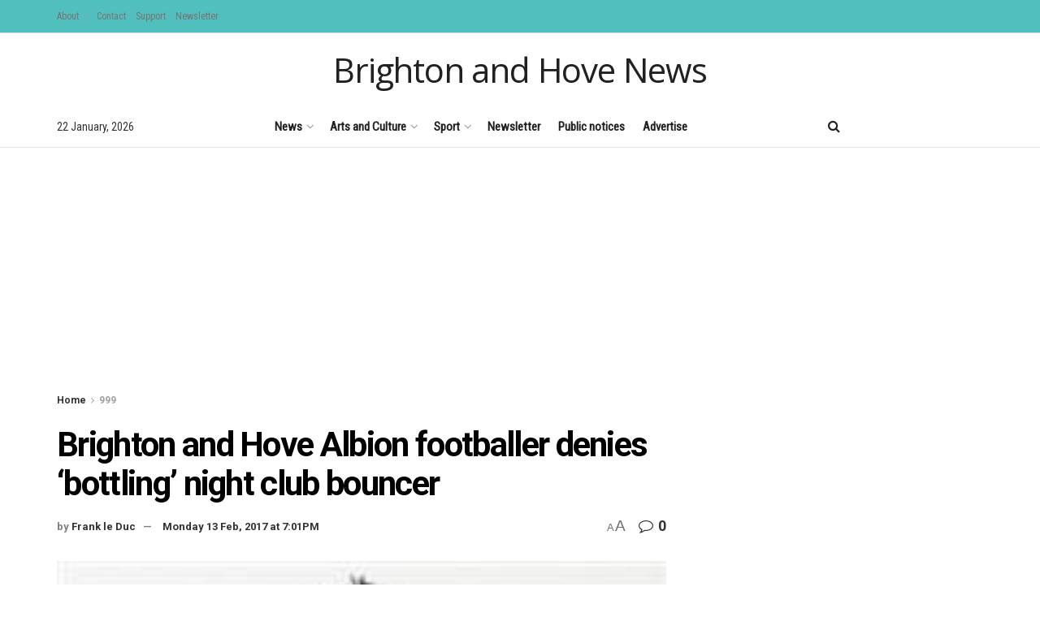

--- FILE ---
content_type: text/html; charset=UTF-8
request_url: https://www.brightonandhovenews.org/2017/02/13/brighton-and-hove-albion-footballer-denies-bottling-night-club-bouncer/
body_size: 33038
content:
<!doctype html>
<!--[if lt IE 7]> <html class="no-js lt-ie9 lt-ie8 lt-ie7" lang="en-US"> <![endif]-->
<!--[if IE 7]>    <html class="no-js lt-ie9 lt-ie8" lang="en-US"> <![endif]-->
<!--[if IE 8]>    <html class="no-js lt-ie9" lang="en-US"> <![endif]-->
<!--[if IE 9]>    <html class="no-js lt-ie10" lang="en-US"> <![endif]-->
<!--[if gt IE 8]><!--> <html class="no-js" lang="en-US"> <!--<![endif]-->
<head>
    <meta http-equiv="Content-Type" content="text/html; charset=UTF-8" />
    <meta name='viewport' content='width=device-width, initial-scale=1, user-scalable=yes' />
    <link rel="profile" href="http://gmpg.org/xfn/11" />
    <link rel="pingback" href="https://www.brightonandhovenews.org/xmlrpc.php" />
    <title>Brighton and Hove Albion footballer denies ‘bottling’ night club bouncer &#8211; Brighton and Hove News</title>
<meta name='robots' content='max-image-preview:large' />
<meta property="og:type" content="article">
<meta property="og:title" content="Brighton and Hove Albion footballer denies ‘bottling’ night club bouncer">
<meta property="og:site_name" content="Brighton and Hove News">
<meta property="og:description" content="Brighton and Hove Albion defensive midfielder Rohan Ince has denied wounding a night club bouncer with intent to cause him">
<meta property="og:url" content="https://www.brightonandhovenews.org/2017/02/13/brighton-and-hove-albion-footballer-denies-bottling-night-club-bouncer/">
<meta property="og:locale" content="en_US">
<meta property="og:image" content="https://www.brightonandhovenews.org/wp-content/uploads/2017/02/Rohan-Ince.jpg">
<meta property="og:image:height" content="264">
<meta property="og:image:width" content="231">
<meta property="article:published_time" content="2017-02-13T19:01:47+00:00">
<meta property="article:modified_time" content="2017-02-14T00:33:40+00:00">
<meta property="article:section" content="999">
<meta name="twitter:card" content="summary_large_image">
<meta name="twitter:title" content="Brighton and Hove Albion footballer denies ‘bottling’ night club bouncer">
<meta name="twitter:description" content="Brighton and Hove Albion defensive midfielder Rohan Ince has denied wounding a night club bouncer with intent to cause him">
<meta name="twitter:url" content="https://www.brightonandhovenews.org/2017/02/13/brighton-and-hove-albion-footballer-denies-bottling-night-club-bouncer/">
<meta name="twitter:site" content="">
<meta name="twitter:image" content="https://www.brightonandhovenews.org/wp-content/uploads/2017/02/Rohan-Ince.jpg">
<meta name="twitter:image:width" content="231">
<meta name="twitter:image:height" content="264">
			<script type="text/javascript">
			  var jnews_ajax_url = '/?ajax-request=jnews'
			</script>
			<script type="text/javascript">;window.jnews=window.jnews||{},window.jnews.library=window.jnews.library||{},window.jnews.library=function(){"use strict";var e=this;e.win=window,e.doc=document,e.noop=function(){},e.globalBody=e.doc.getElementsByTagName("body")[0],e.globalBody=e.globalBody?e.globalBody:e.doc,e.win.jnewsDataStorage=e.win.jnewsDataStorage||{_storage:new WeakMap,put:function(e,t,n){this._storage.has(e)||this._storage.set(e,new Map),this._storage.get(e).set(t,n)},get:function(e,t){return this._storage.get(e).get(t)},has:function(e,t){return this._storage.has(e)&&this._storage.get(e).has(t)},remove:function(e,t){var n=this._storage.get(e).delete(t);return 0===!this._storage.get(e).size&&this._storage.delete(e),n}},e.windowWidth=function(){return e.win.innerWidth||e.docEl.clientWidth||e.globalBody.clientWidth},e.windowHeight=function(){return e.win.innerHeight||e.docEl.clientHeight||e.globalBody.clientHeight},e.requestAnimationFrame=e.win.requestAnimationFrame||e.win.webkitRequestAnimationFrame||e.win.mozRequestAnimationFrame||e.win.msRequestAnimationFrame||window.oRequestAnimationFrame||function(e){return setTimeout(e,1e3/60)},e.cancelAnimationFrame=e.win.cancelAnimationFrame||e.win.webkitCancelAnimationFrame||e.win.webkitCancelRequestAnimationFrame||e.win.mozCancelAnimationFrame||e.win.msCancelRequestAnimationFrame||e.win.oCancelRequestAnimationFrame||function(e){clearTimeout(e)},e.classListSupport="classList"in document.createElement("_"),e.hasClass=e.classListSupport?function(e,t){return e.classList.contains(t)}:function(e,t){return e.className.indexOf(t)>=0},e.addClass=e.classListSupport?function(t,n){e.hasClass(t,n)||t.classList.add(n)}:function(t,n){e.hasClass(t,n)||(t.className+=" "+n)},e.removeClass=e.classListSupport?function(t,n){e.hasClass(t,n)&&t.classList.remove(n)}:function(t,n){e.hasClass(t,n)&&(t.className=t.className.replace(n,""))},e.objKeys=function(e){var t=[];for(var n in e)Object.prototype.hasOwnProperty.call(e,n)&&t.push(n);return t},e.isObjectSame=function(e,t){var n=!0;return JSON.stringify(e)!==JSON.stringify(t)&&(n=!1),n},e.extend=function(){for(var e,t,n,o=arguments[0]||{},i=1,a=arguments.length;i<a;i++)if(null!==(e=arguments[i]))for(t in e)o!==(n=e[t])&&void 0!==n&&(o[t]=n);return o},e.dataStorage=e.win.jnewsDataStorage,e.isVisible=function(e){return 0!==e.offsetWidth&&0!==e.offsetHeight||e.getBoundingClientRect().length},e.getHeight=function(e){return e.offsetHeight||e.clientHeight||e.getBoundingClientRect().height},e.getWidth=function(e){return e.offsetWidth||e.clientWidth||e.getBoundingClientRect().width},e.supportsPassive=!1;try{var t=Object.defineProperty({},"passive",{get:function(){e.supportsPassive=!0}});"createEvent"in e.doc?e.win.addEventListener("test",null,t):"fireEvent"in e.doc&&e.win.attachEvent("test",null)}catch(e){}e.passiveOption=!!e.supportsPassive&&{passive:!0},e.setStorage=function(e,t){e="jnews-"+e;var n={expired:Math.floor(((new Date).getTime()+432e5)/1e3)};t=Object.assign(n,t);localStorage.setItem(e,JSON.stringify(t))},e.getStorage=function(e){e="jnews-"+e;var t=localStorage.getItem(e);return null!==t&&0<t.length?JSON.parse(localStorage.getItem(e)):{}},e.expiredStorage=function(){var t,n="jnews-";for(var o in localStorage)o.indexOf(n)>-1&&"undefined"!==(t=e.getStorage(o.replace(n,""))).expired&&t.expired<Math.floor((new Date).getTime()/1e3)&&localStorage.removeItem(o)},e.addEvents=function(t,n,o){for(var i in n){var a=["touchstart","touchmove"].indexOf(i)>=0&&!o&&e.passiveOption;"createEvent"in e.doc?t.addEventListener(i,n[i],a):"fireEvent"in e.doc&&t.attachEvent("on"+i,n[i])}},e.removeEvents=function(t,n){for(var o in n)"createEvent"in e.doc?t.removeEventListener(o,n[o]):"fireEvent"in e.doc&&t.detachEvent("on"+o,n[o])},e.triggerEvents=function(t,n,o){var i;o=o||{detail:null};return"createEvent"in e.doc?(!(i=e.doc.createEvent("CustomEvent")||new CustomEvent(n)).initCustomEvent||i.initCustomEvent(n,!0,!1,o),void t.dispatchEvent(i)):"fireEvent"in e.doc?((i=e.doc.createEventObject()).eventType=n,void t.fireEvent("on"+i.eventType,i)):void 0},e.getParents=function(t,n){void 0===n&&(n=e.doc);for(var o=[],i=t.parentNode,a=!1;!a;)if(i){var r=i;r.querySelectorAll(n).length?a=!0:(o.push(r),i=r.parentNode)}else o=[],a=!0;return o},e.forEach=function(e,t,n){for(var o=0,i=e.length;o<i;o++)t.call(n,e[o],o)},e.getText=function(e){return e.innerText||e.textContent},e.setText=function(e,t){var n="object"==typeof t?t.innerText||t.textContent:t;e.innerText&&(e.innerText=n),e.textContent&&(e.textContent=n)},e.httpBuildQuery=function(t){return e.objKeys(t).reduce(function t(n){var o=arguments.length>1&&void 0!==arguments[1]?arguments[1]:null;return function(i,a){var r=n[a];a=encodeURIComponent(a);var s=o?"".concat(o,"[").concat(a,"]"):a;return null==r||"function"==typeof r?(i.push("".concat(s,"=")),i):["number","boolean","string"].includes(typeof r)?(i.push("".concat(s,"=").concat(encodeURIComponent(r))),i):(i.push(e.objKeys(r).reduce(t(r,s),[]).join("&")),i)}}(t),[]).join("&")},e.get=function(t,n,o,i){return o="function"==typeof o?o:e.noop,e.ajax("GET",t,n,o,i)},e.post=function(t,n,o,i){return o="function"==typeof o?o:e.noop,e.ajax("POST",t,n,o,i)},e.ajax=function(t,n,o,i,a){var r=new XMLHttpRequest,s=n,c=e.httpBuildQuery(o);if(t=-1!=["GET","POST"].indexOf(t)?t:"GET",r.open(t,s+("GET"==t?"?"+c:""),!0),"POST"==t&&r.setRequestHeader("Content-type","application/x-www-form-urlencoded"),r.setRequestHeader("X-Requested-With","XMLHttpRequest"),r.onreadystatechange=function(){4===r.readyState&&200<=r.status&&300>r.status&&"function"==typeof i&&i.call(void 0,r.response)},void 0!==a&&!a){return{xhr:r,send:function(){r.send("POST"==t?c:null)}}}return r.send("POST"==t?c:null),{xhr:r}},e.scrollTo=function(t,n,o){function i(e,t,n){this.start=this.position(),this.change=e-this.start,this.currentTime=0,this.increment=20,this.duration=void 0===n?500:n,this.callback=t,this.finish=!1,this.animateScroll()}return Math.easeInOutQuad=function(e,t,n,o){return(e/=o/2)<1?n/2*e*e+t:-n/2*(--e*(e-2)-1)+t},i.prototype.stop=function(){this.finish=!0},i.prototype.move=function(t){e.doc.documentElement.scrollTop=t,e.globalBody.parentNode.scrollTop=t,e.globalBody.scrollTop=t},i.prototype.position=function(){return e.doc.documentElement.scrollTop||e.globalBody.parentNode.scrollTop||e.globalBody.scrollTop},i.prototype.animateScroll=function(){this.currentTime+=this.increment;var t=Math.easeInOutQuad(this.currentTime,this.start,this.change,this.duration);this.move(t),this.currentTime<this.duration&&!this.finish?e.requestAnimationFrame.call(e.win,this.animateScroll.bind(this)):this.callback&&"function"==typeof this.callback&&this.callback()},new i(t,n,o)},e.unwrap=function(t){var n,o=t;e.forEach(t,(function(e,t){n?n+=e:n=e})),o.replaceWith(n)},e.performance={start:function(e){performance.mark(e+"Start")},stop:function(e){performance.mark(e+"End"),performance.measure(e,e+"Start",e+"End")}},e.fps=function(){var t=0,n=0,o=0;!function(){var i=t=0,a=0,r=0,s=document.getElementById("fpsTable"),c=function(t){void 0===document.getElementsByTagName("body")[0]?e.requestAnimationFrame.call(e.win,(function(){c(t)})):document.getElementsByTagName("body")[0].appendChild(t)};null===s&&((s=document.createElement("div")).style.position="fixed",s.style.top="120px",s.style.left="10px",s.style.width="100px",s.style.height="20px",s.style.border="1px solid black",s.style.fontSize="11px",s.style.zIndex="100000",s.style.backgroundColor="white",s.id="fpsTable",c(s));var l=function(){o++,n=Date.now(),(a=(o/(r=(n-t)/1e3)).toPrecision(2))!=i&&(i=a,s.innerHTML=i+"fps"),1<r&&(t=n,o=0),e.requestAnimationFrame.call(e.win,l)};l()}()},e.instr=function(e,t){for(var n=0;n<t.length;n++)if(-1!==e.toLowerCase().indexOf(t[n].toLowerCase()))return!0},e.winLoad=function(t,n){function o(o){if("complete"===e.doc.readyState||"interactive"===e.doc.readyState)return!o||n?setTimeout(t,n||1):t(o),1}o()||e.addEvents(e.win,{load:o})},e.docReady=function(t,n){function o(o){if("complete"===e.doc.readyState||"interactive"===e.doc.readyState)return!o||n?setTimeout(t,n||1):t(o),1}o()||e.addEvents(e.doc,{DOMContentLoaded:o})},e.fireOnce=function(){e.docReady((function(){e.assets=e.assets||[],e.assets.length&&(e.boot(),e.load_assets())}),50)},e.boot=function(){e.length&&e.doc.querySelectorAll("style[media]").forEach((function(e){"not all"==e.getAttribute("media")&&e.removeAttribute("media")}))},e.create_js=function(t,n){var o=e.doc.createElement("script");switch(o.setAttribute("src",t),n){case"defer":o.setAttribute("defer",!0);break;case"async":o.setAttribute("async",!0);break;case"deferasync":o.setAttribute("defer",!0),o.setAttribute("async",!0)}e.globalBody.appendChild(o)},e.load_assets=function(){"object"==typeof e.assets&&e.forEach(e.assets.slice(0),(function(t,n){var o="";t.defer&&(o+="defer"),t.async&&(o+="async"),e.create_js(t.url,o);var i=e.assets.indexOf(t);i>-1&&e.assets.splice(i,1)})),e.assets=jnewsoption.au_scripts=window.jnewsads=[]},e.setCookie=function(e,t,n){var o="";if(n){var i=new Date;i.setTime(i.getTime()+24*n*60*60*1e3),o="; expires="+i.toUTCString()}document.cookie=e+"="+(t||"")+o+"; path=/"},e.getCookie=function(e){for(var t=e+"=",n=document.cookie.split(";"),o=0;o<n.length;o++){for(var i=n[o];" "==i.charAt(0);)i=i.substring(1,i.length);if(0==i.indexOf(t))return i.substring(t.length,i.length)}return null},e.eraseCookie=function(e){document.cookie=e+"=; Path=/; Expires=Thu, 01 Jan 1970 00:00:01 GMT;"},e.docReady((function(){e.globalBody=e.globalBody==e.doc?e.doc.getElementsByTagName("body")[0]:e.globalBody,e.globalBody=e.globalBody?e.globalBody:e.doc})),e.winLoad((function(){e.winLoad((function(){var t=!1;if(void 0!==window.jnewsadmin)if(void 0!==window.file_version_checker){var n=e.objKeys(window.file_version_checker);n.length?n.forEach((function(e){t||"10.0.4"===window.file_version_checker[e]||(t=!0)})):t=!0}else t=!0;t&&(window.jnewsHelper.getMessage(),window.jnewsHelper.getNotice())}),2500)}))},window.jnews.library=new window.jnews.library;</script><link rel='dns-prefetch' href='//stats.wp.com' />
<link rel='dns-prefetch' href='//fonts.googleapis.com' />
<link rel='preconnect' href='https://fonts.gstatic.com' />
<link rel="alternate" type="application/rss+xml" title="Brighton and Hove News &raquo; Feed" href="https://www.brightonandhovenews.org/feed/" />
<link rel="alternate" type="application/rss+xml" title="Brighton and Hove News &raquo; Comments Feed" href="https://www.brightonandhovenews.org/comments/feed/" />
<link rel="alternate" type="application/rss+xml" title="Brighton and Hove News &raquo; Brighton and Hove Albion footballer denies ‘bottling’ night club bouncer Comments Feed" href="https://www.brightonandhovenews.org/2017/02/13/brighton-and-hove-albion-footballer-denies-bottling-night-club-bouncer/feed/" />
<script type="text/javascript">
/* <![CDATA[ */
window._wpemojiSettings = {"baseUrl":"https:\/\/s.w.org\/images\/core\/emoji\/15.0.3\/72x72\/","ext":".png","svgUrl":"https:\/\/s.w.org\/images\/core\/emoji\/15.0.3\/svg\/","svgExt":".svg","source":{"concatemoji":"https:\/\/www.brightonandhovenews.org\/wp-includes\/js\/wp-emoji-release.min.js?ver=6.5.7"}};
/*! This file is auto-generated */
!function(i,n){var o,s,e;function c(e){try{var t={supportTests:e,timestamp:(new Date).valueOf()};sessionStorage.setItem(o,JSON.stringify(t))}catch(e){}}function p(e,t,n){e.clearRect(0,0,e.canvas.width,e.canvas.height),e.fillText(t,0,0);var t=new Uint32Array(e.getImageData(0,0,e.canvas.width,e.canvas.height).data),r=(e.clearRect(0,0,e.canvas.width,e.canvas.height),e.fillText(n,0,0),new Uint32Array(e.getImageData(0,0,e.canvas.width,e.canvas.height).data));return t.every(function(e,t){return e===r[t]})}function u(e,t,n){switch(t){case"flag":return n(e,"\ud83c\udff3\ufe0f\u200d\u26a7\ufe0f","\ud83c\udff3\ufe0f\u200b\u26a7\ufe0f")?!1:!n(e,"\ud83c\uddfa\ud83c\uddf3","\ud83c\uddfa\u200b\ud83c\uddf3")&&!n(e,"\ud83c\udff4\udb40\udc67\udb40\udc62\udb40\udc65\udb40\udc6e\udb40\udc67\udb40\udc7f","\ud83c\udff4\u200b\udb40\udc67\u200b\udb40\udc62\u200b\udb40\udc65\u200b\udb40\udc6e\u200b\udb40\udc67\u200b\udb40\udc7f");case"emoji":return!n(e,"\ud83d\udc26\u200d\u2b1b","\ud83d\udc26\u200b\u2b1b")}return!1}function f(e,t,n){var r="undefined"!=typeof WorkerGlobalScope&&self instanceof WorkerGlobalScope?new OffscreenCanvas(300,150):i.createElement("canvas"),a=r.getContext("2d",{willReadFrequently:!0}),o=(a.textBaseline="top",a.font="600 32px Arial",{});return e.forEach(function(e){o[e]=t(a,e,n)}),o}function t(e){var t=i.createElement("script");t.src=e,t.defer=!0,i.head.appendChild(t)}"undefined"!=typeof Promise&&(o="wpEmojiSettingsSupports",s=["flag","emoji"],n.supports={everything:!0,everythingExceptFlag:!0},e=new Promise(function(e){i.addEventListener("DOMContentLoaded",e,{once:!0})}),new Promise(function(t){var n=function(){try{var e=JSON.parse(sessionStorage.getItem(o));if("object"==typeof e&&"number"==typeof e.timestamp&&(new Date).valueOf()<e.timestamp+604800&&"object"==typeof e.supportTests)return e.supportTests}catch(e){}return null}();if(!n){if("undefined"!=typeof Worker&&"undefined"!=typeof OffscreenCanvas&&"undefined"!=typeof URL&&URL.createObjectURL&&"undefined"!=typeof Blob)try{var e="postMessage("+f.toString()+"("+[JSON.stringify(s),u.toString(),p.toString()].join(",")+"));",r=new Blob([e],{type:"text/javascript"}),a=new Worker(URL.createObjectURL(r),{name:"wpTestEmojiSupports"});return void(a.onmessage=function(e){c(n=e.data),a.terminate(),t(n)})}catch(e){}c(n=f(s,u,p))}t(n)}).then(function(e){for(var t in e)n.supports[t]=e[t],n.supports.everything=n.supports.everything&&n.supports[t],"flag"!==t&&(n.supports.everythingExceptFlag=n.supports.everythingExceptFlag&&n.supports[t]);n.supports.everythingExceptFlag=n.supports.everythingExceptFlag&&!n.supports.flag,n.DOMReady=!1,n.readyCallback=function(){n.DOMReady=!0}}).then(function(){return e}).then(function(){var e;n.supports.everything||(n.readyCallback(),(e=n.source||{}).concatemoji?t(e.concatemoji):e.wpemoji&&e.twemoji&&(t(e.twemoji),t(e.wpemoji)))}))}((window,document),window._wpemojiSettings);
/* ]]> */
</script>
<style id='wp-emoji-styles-inline-css' type='text/css'>

	img.wp-smiley, img.emoji {
		display: inline !important;
		border: none !important;
		box-shadow: none !important;
		height: 1em !important;
		width: 1em !important;
		margin: 0 0.07em !important;
		vertical-align: -0.1em !important;
		background: none !important;
		padding: 0 !important;
	}
</style>
<link rel='stylesheet' id='wp-block-library-css' href='https://www.brightonandhovenews.org/wp-includes/css/dist/block-library/style.min.css?ver=6.5.7' type='text/css' media='all' />
<link rel='stylesheet' id='mediaelement-css' href='https://www.brightonandhovenews.org/wp-includes/js/mediaelement/mediaelementplayer-legacy.min.css?ver=4.2.17' type='text/css' media='all' />
<link rel='stylesheet' id='wp-mediaelement-css' href='https://www.brightonandhovenews.org/wp-includes/js/mediaelement/wp-mediaelement.min.css?ver=6.5.7' type='text/css' media='all' />
<style id='jetpack-sharing-buttons-style-inline-css' type='text/css'>
.jetpack-sharing-buttons__services-list{display:flex;flex-direction:row;flex-wrap:wrap;gap:0;list-style-type:none;margin:5px;padding:0}.jetpack-sharing-buttons__services-list.has-small-icon-size{font-size:12px}.jetpack-sharing-buttons__services-list.has-normal-icon-size{font-size:16px}.jetpack-sharing-buttons__services-list.has-large-icon-size{font-size:24px}.jetpack-sharing-buttons__services-list.has-huge-icon-size{font-size:36px}@media print{.jetpack-sharing-buttons__services-list{display:none!important}}.editor-styles-wrapper .wp-block-jetpack-sharing-buttons{gap:0;padding-inline-start:0}ul.jetpack-sharing-buttons__services-list.has-background{padding:1.25em 2.375em}
</style>
<style id='classic-theme-styles-inline-css' type='text/css'>
/*! This file is auto-generated */
.wp-block-button__link{color:#fff;background-color:#32373c;border-radius:9999px;box-shadow:none;text-decoration:none;padding:calc(.667em + 2px) calc(1.333em + 2px);font-size:1.125em}.wp-block-file__button{background:#32373c;color:#fff;text-decoration:none}
</style>
<style id='global-styles-inline-css' type='text/css'>
body{--wp--preset--color--black: #000000;--wp--preset--color--cyan-bluish-gray: #abb8c3;--wp--preset--color--white: #ffffff;--wp--preset--color--pale-pink: #f78da7;--wp--preset--color--vivid-red: #cf2e2e;--wp--preset--color--luminous-vivid-orange: #ff6900;--wp--preset--color--luminous-vivid-amber: #fcb900;--wp--preset--color--light-green-cyan: #7bdcb5;--wp--preset--color--vivid-green-cyan: #00d084;--wp--preset--color--pale-cyan-blue: #8ed1fc;--wp--preset--color--vivid-cyan-blue: #0693e3;--wp--preset--color--vivid-purple: #9b51e0;--wp--preset--gradient--vivid-cyan-blue-to-vivid-purple: linear-gradient(135deg,rgba(6,147,227,1) 0%,rgb(155,81,224) 100%);--wp--preset--gradient--light-green-cyan-to-vivid-green-cyan: linear-gradient(135deg,rgb(122,220,180) 0%,rgb(0,208,130) 100%);--wp--preset--gradient--luminous-vivid-amber-to-luminous-vivid-orange: linear-gradient(135deg,rgba(252,185,0,1) 0%,rgba(255,105,0,1) 100%);--wp--preset--gradient--luminous-vivid-orange-to-vivid-red: linear-gradient(135deg,rgba(255,105,0,1) 0%,rgb(207,46,46) 100%);--wp--preset--gradient--very-light-gray-to-cyan-bluish-gray: linear-gradient(135deg,rgb(238,238,238) 0%,rgb(169,184,195) 100%);--wp--preset--gradient--cool-to-warm-spectrum: linear-gradient(135deg,rgb(74,234,220) 0%,rgb(151,120,209) 20%,rgb(207,42,186) 40%,rgb(238,44,130) 60%,rgb(251,105,98) 80%,rgb(254,248,76) 100%);--wp--preset--gradient--blush-light-purple: linear-gradient(135deg,rgb(255,206,236) 0%,rgb(152,150,240) 100%);--wp--preset--gradient--blush-bordeaux: linear-gradient(135deg,rgb(254,205,165) 0%,rgb(254,45,45) 50%,rgb(107,0,62) 100%);--wp--preset--gradient--luminous-dusk: linear-gradient(135deg,rgb(255,203,112) 0%,rgb(199,81,192) 50%,rgb(65,88,208) 100%);--wp--preset--gradient--pale-ocean: linear-gradient(135deg,rgb(255,245,203) 0%,rgb(182,227,212) 50%,rgb(51,167,181) 100%);--wp--preset--gradient--electric-grass: linear-gradient(135deg,rgb(202,248,128) 0%,rgb(113,206,126) 100%);--wp--preset--gradient--midnight: linear-gradient(135deg,rgb(2,3,129) 0%,rgb(40,116,252) 100%);--wp--preset--font-size--small: 13px;--wp--preset--font-size--medium: 20px;--wp--preset--font-size--large: 36px;--wp--preset--font-size--x-large: 42px;--wp--preset--spacing--20: 0.44rem;--wp--preset--spacing--30: 0.67rem;--wp--preset--spacing--40: 1rem;--wp--preset--spacing--50: 1.5rem;--wp--preset--spacing--60: 2.25rem;--wp--preset--spacing--70: 3.38rem;--wp--preset--spacing--80: 5.06rem;--wp--preset--shadow--natural: 6px 6px 9px rgba(0, 0, 0, 0.2);--wp--preset--shadow--deep: 12px 12px 50px rgba(0, 0, 0, 0.4);--wp--preset--shadow--sharp: 6px 6px 0px rgba(0, 0, 0, 0.2);--wp--preset--shadow--outlined: 6px 6px 0px -3px rgba(255, 255, 255, 1), 6px 6px rgba(0, 0, 0, 1);--wp--preset--shadow--crisp: 6px 6px 0px rgba(0, 0, 0, 1);}:where(.is-layout-flex){gap: 0.5em;}:where(.is-layout-grid){gap: 0.5em;}body .is-layout-flex{display: flex;}body .is-layout-flex{flex-wrap: wrap;align-items: center;}body .is-layout-flex > *{margin: 0;}body .is-layout-grid{display: grid;}body .is-layout-grid > *{margin: 0;}:where(.wp-block-columns.is-layout-flex){gap: 2em;}:where(.wp-block-columns.is-layout-grid){gap: 2em;}:where(.wp-block-post-template.is-layout-flex){gap: 1.25em;}:where(.wp-block-post-template.is-layout-grid){gap: 1.25em;}.has-black-color{color: var(--wp--preset--color--black) !important;}.has-cyan-bluish-gray-color{color: var(--wp--preset--color--cyan-bluish-gray) !important;}.has-white-color{color: var(--wp--preset--color--white) !important;}.has-pale-pink-color{color: var(--wp--preset--color--pale-pink) !important;}.has-vivid-red-color{color: var(--wp--preset--color--vivid-red) !important;}.has-luminous-vivid-orange-color{color: var(--wp--preset--color--luminous-vivid-orange) !important;}.has-luminous-vivid-amber-color{color: var(--wp--preset--color--luminous-vivid-amber) !important;}.has-light-green-cyan-color{color: var(--wp--preset--color--light-green-cyan) !important;}.has-vivid-green-cyan-color{color: var(--wp--preset--color--vivid-green-cyan) !important;}.has-pale-cyan-blue-color{color: var(--wp--preset--color--pale-cyan-blue) !important;}.has-vivid-cyan-blue-color{color: var(--wp--preset--color--vivid-cyan-blue) !important;}.has-vivid-purple-color{color: var(--wp--preset--color--vivid-purple) !important;}.has-black-background-color{background-color: var(--wp--preset--color--black) !important;}.has-cyan-bluish-gray-background-color{background-color: var(--wp--preset--color--cyan-bluish-gray) !important;}.has-white-background-color{background-color: var(--wp--preset--color--white) !important;}.has-pale-pink-background-color{background-color: var(--wp--preset--color--pale-pink) !important;}.has-vivid-red-background-color{background-color: var(--wp--preset--color--vivid-red) !important;}.has-luminous-vivid-orange-background-color{background-color: var(--wp--preset--color--luminous-vivid-orange) !important;}.has-luminous-vivid-amber-background-color{background-color: var(--wp--preset--color--luminous-vivid-amber) !important;}.has-light-green-cyan-background-color{background-color: var(--wp--preset--color--light-green-cyan) !important;}.has-vivid-green-cyan-background-color{background-color: var(--wp--preset--color--vivid-green-cyan) !important;}.has-pale-cyan-blue-background-color{background-color: var(--wp--preset--color--pale-cyan-blue) !important;}.has-vivid-cyan-blue-background-color{background-color: var(--wp--preset--color--vivid-cyan-blue) !important;}.has-vivid-purple-background-color{background-color: var(--wp--preset--color--vivid-purple) !important;}.has-black-border-color{border-color: var(--wp--preset--color--black) !important;}.has-cyan-bluish-gray-border-color{border-color: var(--wp--preset--color--cyan-bluish-gray) !important;}.has-white-border-color{border-color: var(--wp--preset--color--white) !important;}.has-pale-pink-border-color{border-color: var(--wp--preset--color--pale-pink) !important;}.has-vivid-red-border-color{border-color: var(--wp--preset--color--vivid-red) !important;}.has-luminous-vivid-orange-border-color{border-color: var(--wp--preset--color--luminous-vivid-orange) !important;}.has-luminous-vivid-amber-border-color{border-color: var(--wp--preset--color--luminous-vivid-amber) !important;}.has-light-green-cyan-border-color{border-color: var(--wp--preset--color--light-green-cyan) !important;}.has-vivid-green-cyan-border-color{border-color: var(--wp--preset--color--vivid-green-cyan) !important;}.has-pale-cyan-blue-border-color{border-color: var(--wp--preset--color--pale-cyan-blue) !important;}.has-vivid-cyan-blue-border-color{border-color: var(--wp--preset--color--vivid-cyan-blue) !important;}.has-vivid-purple-border-color{border-color: var(--wp--preset--color--vivid-purple) !important;}.has-vivid-cyan-blue-to-vivid-purple-gradient-background{background: var(--wp--preset--gradient--vivid-cyan-blue-to-vivid-purple) !important;}.has-light-green-cyan-to-vivid-green-cyan-gradient-background{background: var(--wp--preset--gradient--light-green-cyan-to-vivid-green-cyan) !important;}.has-luminous-vivid-amber-to-luminous-vivid-orange-gradient-background{background: var(--wp--preset--gradient--luminous-vivid-amber-to-luminous-vivid-orange) !important;}.has-luminous-vivid-orange-to-vivid-red-gradient-background{background: var(--wp--preset--gradient--luminous-vivid-orange-to-vivid-red) !important;}.has-very-light-gray-to-cyan-bluish-gray-gradient-background{background: var(--wp--preset--gradient--very-light-gray-to-cyan-bluish-gray) !important;}.has-cool-to-warm-spectrum-gradient-background{background: var(--wp--preset--gradient--cool-to-warm-spectrum) !important;}.has-blush-light-purple-gradient-background{background: var(--wp--preset--gradient--blush-light-purple) !important;}.has-blush-bordeaux-gradient-background{background: var(--wp--preset--gradient--blush-bordeaux) !important;}.has-luminous-dusk-gradient-background{background: var(--wp--preset--gradient--luminous-dusk) !important;}.has-pale-ocean-gradient-background{background: var(--wp--preset--gradient--pale-ocean) !important;}.has-electric-grass-gradient-background{background: var(--wp--preset--gradient--electric-grass) !important;}.has-midnight-gradient-background{background: var(--wp--preset--gradient--midnight) !important;}.has-small-font-size{font-size: var(--wp--preset--font-size--small) !important;}.has-medium-font-size{font-size: var(--wp--preset--font-size--medium) !important;}.has-large-font-size{font-size: var(--wp--preset--font-size--large) !important;}.has-x-large-font-size{font-size: var(--wp--preset--font-size--x-large) !important;}
.wp-block-navigation a:where(:not(.wp-element-button)){color: inherit;}
:where(.wp-block-post-template.is-layout-flex){gap: 1.25em;}:where(.wp-block-post-template.is-layout-grid){gap: 1.25em;}
:where(.wp-block-columns.is-layout-flex){gap: 2em;}:where(.wp-block-columns.is-layout-grid){gap: 2em;}
.wp-block-pullquote{font-size: 1.5em;line-height: 1.6;}
</style>
<link rel='stylesheet' id='js_composer_front-css' href='https://www.brightonandhovenews.org/wp-content/plugins/js_composer/assets/css/js_composer.min.css?ver=8.0' type='text/css' media='all' />
<link rel='stylesheet' id='newsletter-css' href='https://www.brightonandhovenews.org/wp-content/plugins/newsletter/style.css?ver=8.6.1' type='text/css' media='all' />
<link rel='stylesheet' id='jeg_customizer_font-css' href='//fonts.googleapis.com/css?family=Roboto%3A700%7CRoboto+Condensed%3Areguler%7CPT+Sans%3Areguler%7COpen+Sans%3Areguler&#038;subset=vietnamese&#038;display=swap&#038;ver=1.3.0' type='text/css' media='all' />
<link rel='stylesheet' id='font-awesome-css' href='https://www.brightonandhovenews.org/wp-content/themes/jnews/assets/fonts/font-awesome/font-awesome.min.css?ver=12.0.3' type='text/css' media='all' />
<link rel='stylesheet' id='jnews-frontend-css' href='https://www.brightonandhovenews.org/wp-content/themes/jnews/assets/dist/frontend.min.css?ver=12.0.3' type='text/css' media='all' />
<link rel='stylesheet' id='jnews-js-composer-css' href='https://www.brightonandhovenews.org/wp-content/themes/jnews/assets/css/js-composer-frontend.css?ver=12.0.3' type='text/css' media='all' />
<link rel='stylesheet' id='jnews-style-css' href='https://www.brightonandhovenews.org/wp-content/themes/jnews/style.css?ver=12.0.3' type='text/css' media='all' />
<link rel='stylesheet' id='jnews-darkmode-css' href='https://www.brightonandhovenews.org/wp-content/themes/jnews/assets/css/darkmode.css?ver=12.0.3' type='text/css' media='all' />
<link rel='stylesheet' id='jnews-scheme-css' href='https://www.brightonandhovenews.org/wp-content/uploads/jnews/scheme.css?ver=1742829462' type='text/css' media='all' />
<link rel='stylesheet' id='bafg_twentytwenty-css' href='https://www.brightonandhovenews.org/wp-content/plugins/beaf-before-and-after-gallery/assets/css/twentytwenty.css?ver=4.5.19' type='text/css' media='all' />
<link rel='stylesheet' id='bafg-style-css' href='https://www.brightonandhovenews.org/wp-content/plugins/beaf-before-and-after-gallery/assets/css/bafg-style.css?ver=4.5.19' type='text/css' media='all' />
<link rel='stylesheet' id='jnews-social-login-style-css' href='https://www.brightonandhovenews.org/wp-content/plugins/jnews-social-login/assets/css/plugin.css?ver=11.0.4' type='text/css' media='all' />
<link rel='stylesheet' id='jnews-select-share-css' href='https://www.brightonandhovenews.org/wp-content/plugins/jnews-social-share/assets/css/plugin.css' type='text/css' media='all' />
<link rel='stylesheet' id='jnews-weather-style-css' href='https://www.brightonandhovenews.org/wp-content/plugins/jnews-weather/assets/css/plugin.css?ver=11.0.2' type='text/css' media='all' />
<script type="text/javascript" src="https://www.brightonandhovenews.org/wp-includes/js/jquery/jquery.min.js?ver=3.7.1" id="jquery-core-js"></script>
<script type="text/javascript" src="https://www.brightonandhovenews.org/wp-includes/js/jquery/jquery-migrate.min.js?ver=3.4.1" id="jquery-migrate-js"></script>
<script type="text/javascript" src="https://www.brightonandhovenews.org/wp-content/plugins/beaf-before-and-after-gallery/assets/js/jquery.event.move.js?ver=4.5.19" id="eventMove-js"></script>
<script type="text/javascript" src="https://www.brightonandhovenews.org/wp-content/plugins/beaf-before-and-after-gallery/assets/js/jquery.twentytwenty.js?ver=4.5.19" id="bafg_twentytwenty-js"></script>
<script></script><link rel="https://api.w.org/" href="https://www.brightonandhovenews.org/wp-json/" /><link rel="alternate" type="application/json" href="https://www.brightonandhovenews.org/wp-json/wp/v2/posts/51743" /><link rel="EditURI" type="application/rsd+xml" title="RSD" href="https://www.brightonandhovenews.org/xmlrpc.php?rsd" />
<meta name="generator" content="WordPress 6.5.7" />
<link rel="canonical" href="https://www.brightonandhovenews.org/2017/02/13/brighton-and-hove-albion-footballer-denies-bottling-night-club-bouncer/" />
<link rel='shortlink' href='https://www.brightonandhovenews.org/?p=51743' />
<link rel="alternate" type="application/json+oembed" href="https://www.brightonandhovenews.org/wp-json/oembed/1.0/embed?url=https%3A%2F%2Fwww.brightonandhovenews.org%2F2017%2F02%2F13%2Fbrighton-and-hove-albion-footballer-denies-bottling-night-club-bouncer%2F" />
<link rel="alternate" type="text/xml+oembed" href="https://www.brightonandhovenews.org/wp-json/oembed/1.0/embed?url=https%3A%2F%2Fwww.brightonandhovenews.org%2F2017%2F02%2F13%2Fbrighton-and-hove-albion-footballer-denies-bottling-night-club-bouncer%2F&#038;format=xml" />
	<style>img#wpstats{display:none}</style>
		<meta name="generator" content="Powered by WPBakery Page Builder - drag and drop page builder for WordPress."/>
<script type='application/ld+json'>{"@context":"http:\/\/schema.org","@type":"Organization","@id":"https:\/\/www.brightonandhovenews.org\/#organization","url":"https:\/\/www.brightonandhovenews.org\/","name":"","logo":{"@type":"ImageObject","url":""},"sameAs":["https:\/\/www.facebook.com\/brightonandhovenews","https:\/\/twitter.com\/bhcitynews","https:\/\/www.youtube.com\/channel\/UCFacsR8uPA4zjc883Hwrvng","https:\/\/brightonandhovenews.org\/feed","https:\/\/www.instagram.com\/bhcitynews\/"]}</script>
<script type='application/ld+json'>{"@context":"http:\/\/schema.org","@type":"WebSite","@id":"https:\/\/www.brightonandhovenews.org\/#website","url":"https:\/\/www.brightonandhovenews.org\/","name":"","potentialAction":{"@type":"SearchAction","target":"https:\/\/www.brightonandhovenews.org\/?s={search_term_string}","query-input":"required name=search_term_string"}}</script>
<link rel="icon" href="https://www.brightonandhovenews.org/wp-content/uploads/2023/05/cropped-BHN-small-logo-2022-jpg-32x32.jpg" sizes="32x32" />
<link rel="icon" href="https://www.brightonandhovenews.org/wp-content/uploads/2023/05/cropped-BHN-small-logo-2022-jpg-192x192.jpg" sizes="192x192" />
<link rel="apple-touch-icon" href="https://www.brightonandhovenews.org/wp-content/uploads/2023/05/cropped-BHN-small-logo-2022-jpg-180x180.jpg" />
<meta name="msapplication-TileImage" content="https://www.brightonandhovenews.org/wp-content/uploads/2023/05/cropped-BHN-small-logo-2022-jpg-270x270.jpg" />
<style id="jeg_dynamic_css" type="text/css" data-type="jeg_custom-css">body { --j-body-color : #333333; --j-accent-color : #51bfbe; --j-alt-color : #51bfbe; --j-heading-color : #000000; --j-entry-link-color : #009b98; } body,.jeg_newsfeed_list .tns-outer .tns-controls button,.jeg_filter_button,.owl-carousel .owl-nav div,.jeg_readmore,.jeg_hero_style_7 .jeg_post_meta a,.widget_calendar thead th,.widget_calendar tfoot a,.jeg_socialcounter a,.entry-header .jeg_meta_like a,.entry-header .jeg_meta_comment a,.entry-header .jeg_meta_donation a,.entry-header .jeg_meta_bookmark a,.entry-content tbody tr:hover,.entry-content th,.jeg_splitpost_nav li:hover a,#breadcrumbs a,.jeg_author_socials a:hover,.jeg_footer_content a,.jeg_footer_bottom a,.jeg_cartcontent,.woocommerce .woocommerce-breadcrumb a { color : #333333; } a, .jeg_menu_style_5>li>a:hover, .jeg_menu_style_5>li.sfHover>a, .jeg_menu_style_5>li.current-menu-item>a, .jeg_menu_style_5>li.current-menu-ancestor>a, .jeg_navbar .jeg_menu:not(.jeg_main_menu)>li>a:hover, .jeg_midbar .jeg_menu:not(.jeg_main_menu)>li>a:hover, .jeg_side_tabs li.active, .jeg_block_heading_5 strong, .jeg_block_heading_6 strong, .jeg_block_heading_7 strong, .jeg_block_heading_8 strong, .jeg_subcat_list li a:hover, .jeg_subcat_list li button:hover, .jeg_pl_lg_7 .jeg_thumb .jeg_post_category a, .jeg_pl_xs_2:before, .jeg_pl_xs_4 .jeg_postblock_content:before, .jeg_postblock .jeg_post_title a:hover, .jeg_hero_style_6 .jeg_post_title a:hover, .jeg_sidefeed .jeg_pl_xs_3 .jeg_post_title a:hover, .widget_jnews_popular .jeg_post_title a:hover, .jeg_meta_author a, .widget_archive li a:hover, .widget_pages li a:hover, .widget_meta li a:hover, .widget_recent_entries li a:hover, .widget_rss li a:hover, .widget_rss cite, .widget_categories li a:hover, .widget_categories li.current-cat>a, #breadcrumbs a:hover, .jeg_share_count .counts, .commentlist .bypostauthor>.comment-body>.comment-author>.fn, span.required, .jeg_review_title, .bestprice .price, .authorlink a:hover, .jeg_vertical_playlist .jeg_video_playlist_play_icon, .jeg_vertical_playlist .jeg_video_playlist_item.active .jeg_video_playlist_thumbnail:before, .jeg_horizontal_playlist .jeg_video_playlist_play, .woocommerce li.product .pricegroup .button, .widget_display_forums li a:hover, .widget_display_topics li:before, .widget_display_replies li:before, .widget_display_views li:before, .bbp-breadcrumb a:hover, .jeg_mobile_menu li.sfHover>a, .jeg_mobile_menu li a:hover, .split-template-6 .pagenum, .jeg_mobile_menu_style_5>li>a:hover, .jeg_mobile_menu_style_5>li.sfHover>a, .jeg_mobile_menu_style_5>li.current-menu-item>a, .jeg_mobile_menu_style_5>li.current-menu-ancestor>a, .jeg_mobile_menu.jeg_menu_dropdown li.open > div > a { color : #51bfbe; } .jeg_menu_style_1>li>a:before, .jeg_menu_style_2>li>a:before, .jeg_menu_style_3>li>a:before, .jeg_side_toggle, .jeg_slide_caption .jeg_post_category a, .jeg_slider_type_1_wrapper .tns-controls button.tns-next, .jeg_block_heading_1 .jeg_block_title span, .jeg_block_heading_2 .jeg_block_title span, .jeg_block_heading_3, .jeg_block_heading_4 .jeg_block_title span, .jeg_block_heading_6:after, .jeg_pl_lg_box .jeg_post_category a, .jeg_pl_md_box .jeg_post_category a, .jeg_readmore:hover, .jeg_thumb .jeg_post_category a, .jeg_block_loadmore a:hover, .jeg_postblock.alt .jeg_block_loadmore a:hover, .jeg_block_loadmore a.active, .jeg_postblock_carousel_2 .jeg_post_category a, .jeg_heroblock .jeg_post_category a, .jeg_pagenav_1 .page_number.active, .jeg_pagenav_1 .page_number.active:hover, input[type="submit"], .btn, .button, .widget_tag_cloud a:hover, .popularpost_item:hover .jeg_post_title a:before, .jeg_splitpost_4 .page_nav, .jeg_splitpost_5 .page_nav, .jeg_post_via a:hover, .jeg_post_source a:hover, .jeg_post_tags a:hover, .comment-reply-title small a:before, .comment-reply-title small a:after, .jeg_storelist .productlink, .authorlink li.active a:before, .jeg_footer.dark .socials_widget:not(.nobg) a:hover .fa,.jeg_footer.dark .socials_widget:not(.nobg) a:hover span.jeg-icon, div.jeg_breakingnews_title, .jeg_overlay_slider_bottom_wrapper .tns-controls button, .jeg_overlay_slider_bottom_wrapper .tns-controls button:hover, .jeg_vertical_playlist .jeg_video_playlist_current, .woocommerce span.onsale, .woocommerce #respond input#submit:hover, .woocommerce a.button:hover, .woocommerce button.button:hover, .woocommerce input.button:hover, .woocommerce #respond input#submit.alt, .woocommerce a.button.alt, .woocommerce button.button.alt, .woocommerce input.button.alt, .jeg_popup_post .caption, .jeg_footer.dark input[type="submit"], .jeg_footer.dark .btn, .jeg_footer.dark .button, .footer_widget.widget_tag_cloud a:hover, .jeg_inner_content .content-inner .jeg_post_category a:hover, #buddypress .standard-form button, #buddypress a.button, #buddypress input[type="submit"], #buddypress input[type="button"], #buddypress input[type="reset"], #buddypress ul.button-nav li a, #buddypress .generic-button a, #buddypress .generic-button button, #buddypress .comment-reply-link, #buddypress a.bp-title-button, #buddypress.buddypress-wrap .members-list li .user-update .activity-read-more a, div#buddypress .standard-form button:hover, div#buddypress a.button:hover, div#buddypress input[type="submit"]:hover, div#buddypress input[type="button"]:hover, div#buddypress input[type="reset"]:hover, div#buddypress ul.button-nav li a:hover, div#buddypress .generic-button a:hover, div#buddypress .generic-button button:hover, div#buddypress .comment-reply-link:hover, div#buddypress a.bp-title-button:hover, div#buddypress.buddypress-wrap .members-list li .user-update .activity-read-more a:hover, #buddypress #item-nav .item-list-tabs ul li a:before, .jeg_inner_content .jeg_meta_container .follow-wrapper a { background-color : #51bfbe; } .jeg_block_heading_7 .jeg_block_title span, .jeg_readmore:hover, .jeg_block_loadmore a:hover, .jeg_block_loadmore a.active, .jeg_pagenav_1 .page_number.active, .jeg_pagenav_1 .page_number.active:hover, .jeg_pagenav_3 .page_number:hover, .jeg_prevnext_post a:hover h3, .jeg_overlay_slider .jeg_post_category, .jeg_sidefeed .jeg_post.active, .jeg_vertical_playlist.jeg_vertical_playlist .jeg_video_playlist_item.active .jeg_video_playlist_thumbnail img, .jeg_horizontal_playlist .jeg_video_playlist_item.active { border-color : #51bfbe; } .jeg_tabpost_nav li.active, .woocommerce div.product .woocommerce-tabs ul.tabs li.active, .jeg_mobile_menu_style_1>li.current-menu-item a, .jeg_mobile_menu_style_1>li.current-menu-ancestor a, .jeg_mobile_menu_style_2>li.current-menu-item::after, .jeg_mobile_menu_style_2>li.current-menu-ancestor::after, .jeg_mobile_menu_style_3>li.current-menu-item::before, .jeg_mobile_menu_style_3>li.current-menu-ancestor::before { border-bottom-color : #51bfbe; } .jeg_post_share .jeg-icon svg { fill : #51bfbe; } .jeg_post_meta .fa, .jeg_post_meta .jpwt-icon, .entry-header .jeg_post_meta .fa, .jeg_review_stars, .jeg_price_review_list { color : #51bfbe; } .jeg_share_button.share-float.share-monocrhome a { background-color : #51bfbe; } h1,h2,h3,h4,h5,h6,.jeg_post_title a,.entry-header .jeg_post_title,.jeg_hero_style_7 .jeg_post_title a,.jeg_block_title,.jeg_splitpost_bar .current_title,.jeg_video_playlist_title,.gallery-caption,.jeg_push_notification_button>a.button { color : #000000; } .split-template-9 .pagenum, .split-template-10 .pagenum, .split-template-11 .pagenum, .split-template-12 .pagenum, .split-template-13 .pagenum, .split-template-15 .pagenum, .split-template-18 .pagenum, .split-template-20 .pagenum, .split-template-19 .current_title span, .split-template-20 .current_title span { background-color : #000000; } .entry-content .content-inner a { color : #009b98; } .jeg_topbar .jeg_nav_row, .jeg_topbar .jeg_search_no_expand .jeg_search_input { line-height : 40px; } .jeg_topbar .jeg_nav_row, .jeg_topbar .jeg_nav_icon { height : 40px; } .jeg_topbar, .jeg_topbar.dark, .jeg_topbar.custom { background : #51bfbe; } .jeg_topbar, .jeg_topbar.dark { border-top-width : 0px; } .jeg_midbar { height : 89px; } .jeg_header .jeg_bottombar, .jeg_header .jeg_bottombar.jeg_navbar_dark, .jeg_bottombar.jeg_navbar_boxed .jeg_nav_row, .jeg_bottombar.jeg_navbar_dark.jeg_navbar_boxed .jeg_nav_row { border-top-width : 0px; } .jeg_stickybar, .jeg_stickybar.dark { border-bottom-width : 3px; } .jeg_stickybar, .jeg_stickybar.dark, .jeg_stickybar.jeg_navbar_boxed .jeg_nav_row { border-bottom-color : #111111; } .jeg_header .socials_widget > a > i.fa:before { color : #ffffff; } .jeg_header .socials_widget.nobg > a > i > span.jeg-icon svg { fill : #ffffff; } .jeg_header .socials_widget.nobg > a > span.jeg-icon svg { fill : #ffffff; } .jeg_header .socials_widget > a > span.jeg-icon svg { fill : #ffffff; } .jeg_header .socials_widget > a > i > span.jeg-icon svg { fill : #ffffff; } .jeg_button_1 .btn { background : #111111; } .jeg_nav_icon .jeg_mobile_toggle.toggle_btn { color : #51bfbe; } .jeg_navbar_mobile_wrapper .jeg_nav_item a.jeg_mobile_toggle, .jeg_navbar_mobile_wrapper .dark .jeg_nav_item a.jeg_mobile_toggle { color : #51bfbe; } .jeg_nav_search { width : 34%; } .jeg_nav_item.jeg_logo .site-title a { font-family: "Open Sans",Helvetica,Arial,sans-serif;font-size: 42px;  } body,input,textarea,select,.chosen-container-single .chosen-single,.btn,.button { font-family: Roboto,Helvetica,Arial,sans-serif; } .jeg_header, .jeg_mobile_wrapper { font-family: "Roboto Condensed",Helvetica,Arial,sans-serif; } .jeg_post_title, .entry-header .jeg_post_title, .jeg_single_tpl_2 .entry-header .jeg_post_title, .jeg_single_tpl_3 .entry-header .jeg_post_title, .jeg_single_tpl_6 .entry-header .jeg_post_title, .jeg_content .jeg_custom_title_wrapper .jeg_post_title { font-family: Roboto,Helvetica,Arial,sans-serif;font-weight : 700; font-style : normal;  } .jeg_post_excerpt p, .content-inner p { font-family: "PT Sans",Helvetica,Arial,sans-serif; } .jeg_thumb .jeg_post_category a,.jeg_pl_lg_box .jeg_post_category a,.jeg_pl_md_box .jeg_post_category a,.jeg_postblock_carousel_2 .jeg_post_category a,.jeg_heroblock .jeg_post_category a,.jeg_slide_caption .jeg_post_category a { background-color : #111111; } .jeg_overlay_slider .jeg_post_category,.jeg_thumb .jeg_post_category a,.jeg_pl_lg_box .jeg_post_category a,.jeg_pl_md_box .jeg_post_category a,.jeg_postblock_carousel_2 .jeg_post_category a,.jeg_heroblock .jeg_post_category a,.jeg_slide_caption .jeg_post_category a { border-color : #111111; } </style><style type="text/css">
					.no_thumbnail .jeg_thumb,
					.thumbnail-container.no_thumbnail {
					    display: none !important;
					}
					.jeg_search_result .jeg_pl_xs_3.no_thumbnail .jeg_postblock_content,
					.jeg_sidefeed .jeg_pl_xs_3.no_thumbnail .jeg_postblock_content,
					.jeg_pl_sm.no_thumbnail .jeg_postblock_content {
					    margin-left: 0;
					}
					.jeg_postblock_11 .no_thumbnail .jeg_postblock_content,
					.jeg_postblock_12 .no_thumbnail .jeg_postblock_content,
					.jeg_postblock_12.jeg_col_3o3 .no_thumbnail .jeg_postblock_content  {
					    margin-top: 0;
					}
					.jeg_postblock_15 .jeg_pl_md_box.no_thumbnail .jeg_postblock_content,
					.jeg_postblock_19 .jeg_pl_md_box.no_thumbnail .jeg_postblock_content,
					.jeg_postblock_24 .jeg_pl_md_box.no_thumbnail .jeg_postblock_content,
					.jeg_sidefeed .jeg_pl_md_box .jeg_postblock_content {
					    position: relative;
					}
					.jeg_postblock_carousel_2 .no_thumbnail .jeg_post_title a,
					.jeg_postblock_carousel_2 .no_thumbnail .jeg_post_title a:hover,
					.jeg_postblock_carousel_2 .no_thumbnail .jeg_post_meta .fa {
					    color: #212121 !important;
					} 
					.jnews-dark-mode .jeg_postblock_carousel_2 .no_thumbnail .jeg_post_title a,
					.jnews-dark-mode .jeg_postblock_carousel_2 .no_thumbnail .jeg_post_title a:hover,
					.jnews-dark-mode .jeg_postblock_carousel_2 .no_thumbnail .jeg_post_meta .fa {
					    color: #fff !important;
					} 
				</style>		<style type="text/css" id="wp-custom-css">
			.jeg_footer_title {
font-size: 18px;
font-weight: 700;
line-height: 1.4em;
margin: 0 0 5px;
letter-spacing: -.02em;
font-family: "Roboto Condensed", Helvetica, Arial, sans-serif;
}

.owl-nav .owl-prev::before,
.owl-nav .owl-next::before {
    content: none !important;
}

@media only screen and (min-width: 728px){
#snack-top, #snack-bottom {
        min-height: 250px !important;
        text-align: center;
        margin: 10px auto 10px auto;        
   }
#snack-vod {
        min-height: 510px !important;
        margin: 10px auto 10px auto;
   }
#snack-section, #snack-section-1, #snack-section-2 {
        min-height: 90px !important;
        text-align: center;
        margin: 10px auto 10px auto;
   }
#snack-sidebar-1, #snack-sidebar-2, #snack-sidebar-3 {
        position: -webkit-sticky;
        position: sticky;
        top: 0;
        text-align: center;
        margin: auto;
   }
#snack-sidebar-outer {
        min-height: 600px !important;
        text-align: center;
        margin: auto;
   }
#snack-incontent-1, #snack-incontent-2, #snack-incontent-3, #snack-incontent-repeater, #snack-incontent-repeater-1 {
        min-height: 280px !important;
        text-align: center;
        margin: auto;
   }
}

@media only screen and (max-width: 727px){
#snack-top {
        min-height: 100px !important;
        text-align: center;
        margin: 10px auto 10px auto;
   }
#snack-vod {
        min-height: 390px !important;
        margin: 10px auto 10px auto;
   }
#snack-bottom {
        min-height: 250px !important;
        text-align: center;
        margin: 10px auto 10px auto;
   }
#snack-section, #snack-section-1, #snack-section-2 {
        min-height: 100px !important;
        text-align: center;
        margin: 10px auto 10px auto;        
   }
#snack-incontent-1, #snack-incontent-2, #snack-incontent-3, #snack-incontent-repeater, #snack-incontent-repeater-1 {
        min-height: 310px !important;
        text-align: center;
        margin: 10px auto 10px auto;        
   }
#snack-sidebar-1, #snack-sidebar-2, #snack-sidebar-3, #snack-sidebar-outer {
        display: none !important;
   }
}		</style>
		<noscript><style> .wpb_animate_when_almost_visible { opacity: 1; }</style></noscript><script>
    window.dataLayer = window.dataLayer || [];

    function gtag() {
        dataLayer.push(arguments);
    }
    gtag('consent', 'default', {
        'ad_storage': 'denied',
        'ad_user_data': 'denied',
        'ad_personalization': 'denied',
        'analytics_storage': 'denied',
        'region': ['AT', 'BE', 'BG', 'HR', 'CY', 'CZ', 'DK', 'EE', 'FI', 'FR', 'DE', 'GR', 'HU', 'IS', 'IE', 'IT', 'LV', 'LI', 'LT', 'LU', 'MT', 'NL', 'NO', 'PL', 'PT', 'RO', 'SK', 'SI', 'ES', 'SE', 'GB'],
        'wait_for_update': 1500
    });
    gtag('consent', 'default', {
        'ad_storage': 'granted',
        'ad_user_data': 'granted',
        'ad_personalization': 'granted',
        'analytics_storage': 'granted',
        'wait_for_update': 1500
    });
</script>

<script type="text/javascript">!(function(o,_name){o[_name]=o[_name]||function $(){($.q=$.q||[]).push(arguments)},o[_name].v=o[_name].v||2,o[_name].s="1";!(function(t,o,n,c){function a(n,c){try{a=t.localStorage,(n=JSON.parse(a.getItem("_aQS01RURFNzIxODNCRDkxODFGQUMyOTBCOTMtODQ")).lgk||[])&&(c=t[o].pubads())&&n.forEach((function(t){t&&t[0]&&c.setTargeting(t[0],t[1]||"")}))}catch(f){}var a}try{(c=t[o]=t[o]||{}).cmd=c.cmd||[],typeof c.pubads===n?a():typeof c.cmd.unshift===n?c.cmd.unshift(a):c.cmd.push(a)}catch(f){}})(window,"googletag","function");;!(function(n,t){n.__admiral_getConsentForGTM=function(t){function a(n,a){t((function(n,t){const a=n&&n.purpose&&n.purpose.consents||{};return{adConsentGranted:t||!!a[1],adUserData:t||!!a[7],adPersonalization:t||!!a[3],analyticsConsentGranted:t||!!a[1],personalizationConsentGranted:t||!!a[5],functionalityConsentGranted:t||!1,securityConsentGranted:t||!0}})(n,!a))}n[_name]("after","cmp.loaded",(function(t){t&&t.tcData&&t.tcData.gdprApplies?(t.consentKnown&&a(t.tcData,!0),n[_name]("after","cmp.updated",(function(n){a(n.tcData,!0)}))):a({},!1)}))}})(window);})(window,decodeURI(decodeURI('%61%64%256%64%2569ra%25%36%63')));!(function(t,c,o,$){o=t.createElement(c),t=t.getElementsByTagName(c)[0],o.async=1,o.src="https://podname.com/j/7874784ab3dd0/2b0f7d615ed485a69ca5edd4809e2eb20b672c080",($=0)&&$(o),t.parentNode.insertBefore(o,t)})(document,"script");;window.__cmpGdprAppliesGlobally=!0;;!(function(t,n,e,i,a){function c(){for(var t=[],e=0;e<arguments.length;e++)t.push(arguments[e]);if(!t.length)return a;"ping"===t[0]?t[2]({gdprAppliesGlobally:!!n.__cmpGdprAppliesGlobally,cmpLoaded:!1,cmpStatus:"stub"}):t.length>0&&a.push(t)}function f(t){if(t&&t.data&&t.source){var i,a=t.source,c="string"==typeof t.data&&t.data.indexOf("__tcfapiCall")>=0;(i=c?((function(t){try{return JSON.parse(t)}catch(n){}})(t.data)||{}).__tcfapiCall:(t.data||{}).__tcfapiCall)&&n[e](i.command,i.version,(function(t,n){var e={__tcfapiReturn:{returnValue:t,success:n,callId:i.callId}};a&&a.postMessage(c?JSON.stringify(e):e,"*")}),i.parameter)}}!(function o(){if(!n.frames[i]){var e=t.body;if(e){var a=t.createElement("iframe");a.style.display="none",a.name=i,e.appendChild(a)}else setTimeout(o,5)}})(),c.v=1,"function"!=typeof n[e]&&(n[e]=n[e]||c,n.addEventListener?n.addEventListener("message",f,!1):n.attachEvent&&n.attachEvent("onmessage",f))})(document,window,"__tcfapi","__tcfapiLocator",[]);;;!(function(e,t,n,r,a,i,s,c,u,o,p){function d(){for(var e=[],t=arguments.length,n=0;n<t;n++)e.push(arguments[n]);var r,a=e[1],i=typeof a===s,c=e[2],d={gppVersion:"1.1",cmpStatus:"stub",cmpDisplayStatus:"hidden",signalStatus:"not ready",supportedAPIs:["7:usnat"].reduce((function(e,t){return t&&e.push(t),e}),[]),cmpId:9,sectionList:[],applicableSections:[0],gppString:"",parsedSections:{}};function f(e){i&&a(e,!0)}switch(e[0]){case"ping":return f(d);case"queue":return u;case"events":return o;case"addEventListener":return i&&(r=++p,o.push({id:r,callback:a,parameter:c})),f({eventName:"listenerRegistered",listenerId:r,data:!0,pingData:d});case"removeEventListener":for(r=!1,n=0;n<o.length;n++)if(o[n].id===c){o.splice(n,1),r=!0;break}return f(r);case"hasSection":case"getSection":case"getField":return f(null);default:return void u.push(e)}}d.v=2,typeof t.__gpp!==s&&(t.__gpp=t.__gpp||d,t.addEventListener&&t.addEventListener("message",(function(e,n){var r="string"==typeof e.data;(n=r?((function(e){try{return JSON.parse(e)}catch(t){}})(e.data)||{}).__gppCall:(e.data||{}).__gppCall)&&t.__gpp(n.command,(function(t,a){var i={__gppReturn:{returnValue:t,success:a,callId:n.callId}};e.source.postMessage(r?JSON.stringify(i):i,"*")}),"parameter"in n?n.parameter:null,n.version||1)}),!1),(function f(){if(!t.frames[r]){var n=e.body;if(n){var a=e.createElement("iframe");a.style.display="none",a.name=r,n.appendChild(a)}else setTimeout(f,5)}})())})(document,window,0,"__gppLocator",0,0,"function",0,[],[],0);</script>

<!-- Google Tag Manager - With GA4 and goiogle consent mode handling -->
<script>(function(w,d,s,l,i){w[l]=w[l]||[];w[l].push({'gtm.start':
new Date().getTime(),event:'gtm.js'});var f=d.getElementsByTagName(s)[0],
j=d.createElement(s),dl=l!='dataLayer'?'&l='+l:'';j.async=true;j.src=
'https://www.googletagmanager.com/gtm.js?id='+i+dl;f.parentNode.insertBefore(j,f);
})(window,document,'script','dataLayer','GTM-K3DXX97Q');</script>
<!-- End Google Tag Manager -->

<meta name="pbstck_context:site_name" content="brightonandhovenews.org" />
<meta name="pbstck_context:website" content="brightonandhovenews.org" />
<script async src="https://boot.pbstck.com/v1/adm/23b6eed2-4c52-4af3-9767-3aa0fcb862b5"></script>

<script>
    window.addEventListener('DOMContentLoaded', (event) => {
        window.googletag = window.googletag || {cmd: []};
        googletag.cmd.push(function() {
        var slot = googletag.defineOutOfPageSlot('/6428571,23270854308/brightonandhovenews.org/interstitial',
        googletag.enums.OutOfPageFormat.INTERSTITIAL);
        if (slot) slot.addService(googletag.pubads());
        googletag.enableServices();
        googletag.display(slot);
        });
    });
</script>

<script data-moa-script src="//srvb1.com/o.js?uid=461cc35846837ff17d569d57" type="text/javascript"></script>	<script type="text/javascript">
  window._taboola = window._taboola || [];
  _taboola.push({article:'auto'});
  !function (e, f, u, i) {
    if (!document.getElementById(i)){
      e.async = 1;
      e.src = u;
      e.id = i;
      f.parentNode.insertBefore(e, f);
    }
  }(document.createElement('script'),
  document.getElementsByTagName('script')[0],
  '//cdn.taboola.com/libtrc/brightonandhovenews/loader.js',
  'tb_loader_script');
  if(window.performance && typeof window.performance.mark == 'function')
    {window.performance.mark('tbl_ic');}
</script>
</head>
<body class="post-template-default single single-post postid-51743 single-format-standard wp-embed-responsive jeg_toggle_light jeg_single_tpl_1 jnews jsc_normal wpb-js-composer js-comp-ver-8.0 vc_responsive">

    
    
    <div class="jeg_ad jeg_ad_top jnews_header_top_ads">
        <div class='ads-wrapper  '><div class='ads_code'></div></div>    </div>
	<script type="text/javascript">
  window._taboola = window._taboola || [];
  _taboola.push({flush: true});
</script>


    <!-- The Main Wrapper
    ============================================= -->
    <div class="jeg_viewport">

        
        <div class="jeg_header_wrapper">
            <div class="jeg_header_instagram_wrapper">
    </div>

<!-- HEADER -->
<div class="jeg_header normal">
    <div class="jeg_topbar jeg_container jeg_navbar_wrapper normal">
    <div class="container">
        <div class="jeg_nav_row">
            
                <div class="jeg_nav_col jeg_nav_left  jeg_nav_grow">
                    <div class="item_wrap jeg_nav_alignleft">
                        <div class="jeg_nav_item">
	<ul class="jeg_menu jeg_top_menu"><li id="menu-item-4350" class="menu-item menu-item-type-post_type menu-item-object-page menu-item-has-children menu-item-4350"><a href="https://www.brightonandhovenews.org/about/">About</a>
<ul class="sub-menu">
	<li id="menu-item-133028" class="menu-item menu-item-type-post_type menu-item-object-page menu-item-133028"><a href="https://www.brightonandhovenews.org/about/ethics-policy/">Ethics policy</a></li>
	<li id="menu-item-70391" class="menu-item menu-item-type-post_type menu-item-object-page menu-item-70391"><a href="https://www.brightonandhovenews.org/privacy-policy-of-www-brightonandhovenews-org/">Privacy Policy</a></li>
	<li id="menu-item-133029" class="menu-item menu-item-type-post_type menu-item-object-page menu-item-133029"><a href="https://www.brightonandhovenews.org/about/ownership-funding-and-corrections/">Ownership, funding and corrections</a></li>
	<li id="menu-item-133031" class="menu-item menu-item-type-post_type menu-item-object-page menu-item-133031"><a href="https://www.brightonandhovenews.org/complaints-procedure/">Complaints procedure</a></li>
	<li id="menu-item-133030" class="menu-item menu-item-type-post_type menu-item-object-page menu-item-133030"><a href="https://www.brightonandhovenews.org/terms-conditions/">Terms &#038; Conditions</a></li>
</ul>
</li>
<li id="menu-item-27659" class="menu-item menu-item-type-post_type menu-item-object-page menu-item-27659"><a href="https://www.brightonandhovenews.org/contact/">Contact</a></li>
<li id="menu-item-169079" class="menu-item menu-item-type-post_type menu-item-object-page menu-item-169079"><a href="https://www.brightonandhovenews.org/support-brighton-and-hove-news/">Support</a></li>
<li id="menu-item-204374" class="menu-item menu-item-type-post_type menu-item-object-page menu-item-204374"><a href="https://www.brightonandhovenews.org/newsletter/">Newsletter</a></li>
</ul></div>                    </div>
                </div>

                
                <div class="jeg_nav_col jeg_nav_center  jeg_nav_normal">
                    <div class="item_wrap jeg_nav_aligncenter">
                                            </div>
                </div>

                
                <div class="jeg_nav_col jeg_nav_right  jeg_nav_normal">
                    <div class="item_wrap jeg_nav_alignright">
                                            </div>
                </div>

                        </div>
    </div>
</div><!-- /.jeg_container --><div class="jeg_midbar jeg_container jeg_navbar_wrapper normal">
    <div class="container">
        <div class="jeg_nav_row">
            
                <div class="jeg_nav_col jeg_nav_left jeg_nav_normal">
                    <div class="item_wrap jeg_nav_alignleft">
                                            </div>
                </div>

                
                <div class="jeg_nav_col jeg_nav_center jeg_nav_grow">
                    <div class="item_wrap jeg_nav_aligncenter">
                        <div class="jeg_nav_item jeg_logo jeg_desktop_logo">
			<div class="site-title">
			<a href="https://www.brightonandhovenews.org/" aria-label="Visit Homepage" style="padding: 0 0 0 0;">
				Brighton and Hove News			</a>
		</div>
	</div>
                    </div>
                </div>

                
                <div class="jeg_nav_col jeg_nav_right jeg_nav_normal">
                    <div class="item_wrap jeg_nav_alignright">
                                            </div>
                </div>

                        </div>
    </div>
</div><div class="jeg_bottombar jeg_navbar jeg_container jeg_navbar_wrapper  jeg_navbar_normal">
    <div class="container">
        <div class="jeg_nav_row">
            
                <div class="jeg_nav_col jeg_nav_left jeg_nav_normal">
                    <div class="item_wrap jeg_nav_alignleft">
                        <div class="jeg_nav_item jeg_top_date">
    22 January, 2026</div>                    </div>
                </div>

                
                <div class="jeg_nav_col jeg_nav_center jeg_nav_grow">
                    <div class="item_wrap jeg_nav_aligncenter">
                        <div class="jeg_nav_item jeg_main_menu_wrapper">
<div class="jeg_mainmenu_wrap"><ul class="jeg_menu jeg_main_menu jeg_menu_style_1" data-animation="animate"><li id="menu-item-168556" class="menu-item menu-item-type-taxonomy menu-item-object-category current-post-ancestor current-menu-parent current-post-parent menu-item-has-children menu-item-168556 bgnav" data-item-row="default" ><a href="https://www.brightonandhovenews.org/topics/news/">News</a>
<ul class="sub-menu">
	<li id="menu-item-38474" class="menu-item menu-item-type-taxonomy menu-item-object-category menu-item-38474 bgnav" data-item-row="default" ><a href="https://www.brightonandhovenews.org/topics/politics/">Politics</a></li>
	<li id="menu-item-38475" class="menu-item menu-item-type-taxonomy menu-item-object-category current-post-ancestor current-menu-parent current-post-parent menu-item-38475 bgnav" data-item-row="default" ><a href="https://www.brightonandhovenews.org/topics/business-2/">Business</a></li>
	<li id="menu-item-168561" class="menu-item menu-item-type-taxonomy menu-item-object-category menu-item-168561 bgnav" data-item-row="default" ><a href="https://www.brightonandhovenews.org/topics/opinion/">Opinion</a></li>
	<li id="menu-item-4373" class="menu-item menu-item-type-post_type menu-item-object-page menu-item-4373 bgnav" data-item-row="default" ><a href="https://www.brightonandhovenews.org/community/">Community</a></li>
</ul>
</li>
<li id="menu-item-173165" class="menu-item menu-item-type-taxonomy menu-item-object-category menu-item-has-children menu-item-173165 bgnav" data-item-row="default" ><a href="https://www.brightonandhovenews.org/topics/arts-and-culture/">Arts and Culture</a>
<ul class="sub-menu">
	<li id="menu-item-168559" class="menu-item menu-item-type-taxonomy menu-item-object-category menu-item-168559 bgnav" data-item-row="default" ><a href="https://www.brightonandhovenews.org/topics/arts-and-culture/music/">Music</a></li>
	<li id="menu-item-168560" class="menu-item menu-item-type-taxonomy menu-item-object-category menu-item-168560 bgnav" data-item-row="default" ><a href="https://www.brightonandhovenews.org/topics/arts-and-culture/theatre/">Theatre</a></li>
	<li id="menu-item-173166" class="menu-item menu-item-type-taxonomy menu-item-object-category menu-item-173166 bgnav" data-item-row="default" ><a href="https://www.brightonandhovenews.org/topics/arts-and-culture/food-and-drink/">Food and Drink</a></li>
</ul>
</li>
<li id="menu-item-168557" class="menu-item menu-item-type-taxonomy menu-item-object-category menu-item-has-children menu-item-168557 bgnav" data-item-row="default" ><a href="https://www.brightonandhovenews.org/topics/sport/">Sport</a>
<ul class="sub-menu">
	<li id="menu-item-168558" class="menu-item menu-item-type-taxonomy menu-item-object-category menu-item-168558 bgnav" data-item-row="default" ><a href="https://www.brightonandhovenews.org/topics/albion/">Brighton and Hove Albion</a></li>
	<li id="menu-item-70844" class="menu-item menu-item-type-taxonomy menu-item-object-category menu-item-70844 bgnav" data-item-row="default" ><a href="https://www.brightonandhovenews.org/topics/sport/cricket/">Cricket</a></li>
</ul>
</li>
<li id="menu-item-204376" class="menu-item menu-item-type-post_type menu-item-object-page menu-item-204376 bgnav" data-item-row="default" ><a href="https://www.brightonandhovenews.org/newsletter/">Newsletter</a></li>
<li id="menu-item-94848" class="menu-item menu-item-type-post_type menu-item-object-page menu-item-94848 bgnav" data-item-row="default" ><a href="https://www.brightonandhovenews.org/public-notices/">Public notices</a></li>
<li id="menu-item-4446" class="menu-item menu-item-type-custom menu-item-object-custom menu-item-4446 bgnav" data-item-row="default" ><a href="/advertise">Advertise</a></li>
</ul></div></div>
                    </div>
                </div>

                
                <div class="jeg_nav_col jeg_nav_right jeg_nav_normal">
                    <div class="item_wrap jeg_nav_alignright">
                        <!-- Search Icon -->
<div class="jeg_nav_item jeg_search_wrapper search_icon jeg_search_popup_expand">
    <a href="#" class="jeg_search_toggle" aria-label="Search Button"><i class="fa fa-search"></i></a>
    <form action="https://www.brightonandhovenews.org/" method="get" class="jeg_search_form" target="_top">
    <input name="s" class="jeg_search_input" placeholder="Search..." type="text" value="" autocomplete="off">
	<button aria-label="Search Button" type="submit" class="jeg_search_button btn"><i class="fa fa-search"></i></button>
</form>
<!-- jeg_search_hide with_result no_result -->
<div class="jeg_search_result jeg_search_hide with_result">
    <div class="search-result-wrapper">
    </div>
    <div class="search-link search-noresult">
        No Result    </div>
    <div class="search-link search-all-button">
        <i class="fa fa-search"></i> View All Result    </div>
</div></div>			<div
				class="jeg_nav_item socials_widget jeg_social_icon_block nobg">
				<a href="https://www.facebook.com/brightonandhovenews" target='_blank' rel='external noopener nofollow'  aria-label="Find us on Facebook" class="jeg_facebook"><i class="fa fa-facebook"></i> </a><a href="https://twitter.com/bhcitynews" target='_blank' rel='external noopener nofollow'  aria-label="Find us on Twitter" class="jeg_twitter"><i class="fa fa-twitter"><span class="jeg-icon icon-twitter"><svg xmlns="http://www.w3.org/2000/svg" height="1em" viewBox="0 0 512 512"><!--! Font Awesome Free 6.4.2 by @fontawesome - https://fontawesome.com License - https://fontawesome.com/license (Commercial License) Copyright 2023 Fonticons, Inc. --><path d="M389.2 48h70.6L305.6 224.2 487 464H345L233.7 318.6 106.5 464H35.8L200.7 275.5 26.8 48H172.4L272.9 180.9 389.2 48zM364.4 421.8h39.1L151.1 88h-42L364.4 421.8z"/></svg></span></i> </a><a href="https://www.youtube.com/channel/UCFacsR8uPA4zjc883Hwrvng" target='_blank' rel='external noopener nofollow'  aria-label="Find us on Youtube" class="jeg_youtube"><i class="fa fa-youtube-play"></i> </a><a href="https://brightonandhovenews.org/feed" target='_blank' rel='external noopener nofollow'  aria-label="Find us on RSS" class="jeg_rss"><i class="fa fa-rss"></i> </a><a href="https://www.instagram.com/bhcitynews/" target='_blank' rel='external noopener nofollow'  aria-label="Find us on Instagram" class="jeg_instagram"><i class="fa fa-instagram"></i> </a>			</div>
			                    </div>
                </div>

                        </div>
    </div>
</div></div><!-- /.jeg_header -->        </div>

        <div class="jeg_header_sticky">
            <div class="sticky_blankspace"></div>
<div class="jeg_header full">
    <div class="jeg_container">
        <div data-mode="scroll" class="jeg_stickybar jeg_navbar jeg_navbar_wrapper  jeg_navbar_normal">
            <div class="container">
    <div class="jeg_nav_row">
        
            <div class="jeg_nav_col jeg_nav_left jeg_nav_grow">
                <div class="item_wrap jeg_nav_alignleft">
                    <div class="jeg_nav_item jeg_main_menu_wrapper">
<div class="jeg_mainmenu_wrap"><ul class="jeg_menu jeg_main_menu jeg_menu_style_1" data-animation="animate"><li id="menu-item-168556" class="menu-item menu-item-type-taxonomy menu-item-object-category current-post-ancestor current-menu-parent current-post-parent menu-item-has-children menu-item-168556 bgnav" data-item-row="default" ><a href="https://www.brightonandhovenews.org/topics/news/">News</a>
<ul class="sub-menu">
	<li id="menu-item-38474" class="menu-item menu-item-type-taxonomy menu-item-object-category menu-item-38474 bgnav" data-item-row="default" ><a href="https://www.brightonandhovenews.org/topics/politics/">Politics</a></li>
	<li id="menu-item-38475" class="menu-item menu-item-type-taxonomy menu-item-object-category current-post-ancestor current-menu-parent current-post-parent menu-item-38475 bgnav" data-item-row="default" ><a href="https://www.brightonandhovenews.org/topics/business-2/">Business</a></li>
	<li id="menu-item-168561" class="menu-item menu-item-type-taxonomy menu-item-object-category menu-item-168561 bgnav" data-item-row="default" ><a href="https://www.brightonandhovenews.org/topics/opinion/">Opinion</a></li>
	<li id="menu-item-4373" class="menu-item menu-item-type-post_type menu-item-object-page menu-item-4373 bgnav" data-item-row="default" ><a href="https://www.brightonandhovenews.org/community/">Community</a></li>
</ul>
</li>
<li id="menu-item-173165" class="menu-item menu-item-type-taxonomy menu-item-object-category menu-item-has-children menu-item-173165 bgnav" data-item-row="default" ><a href="https://www.brightonandhovenews.org/topics/arts-and-culture/">Arts and Culture</a>
<ul class="sub-menu">
	<li id="menu-item-168559" class="menu-item menu-item-type-taxonomy menu-item-object-category menu-item-168559 bgnav" data-item-row="default" ><a href="https://www.brightonandhovenews.org/topics/arts-and-culture/music/">Music</a></li>
	<li id="menu-item-168560" class="menu-item menu-item-type-taxonomy menu-item-object-category menu-item-168560 bgnav" data-item-row="default" ><a href="https://www.brightonandhovenews.org/topics/arts-and-culture/theatre/">Theatre</a></li>
	<li id="menu-item-173166" class="menu-item menu-item-type-taxonomy menu-item-object-category menu-item-173166 bgnav" data-item-row="default" ><a href="https://www.brightonandhovenews.org/topics/arts-and-culture/food-and-drink/">Food and Drink</a></li>
</ul>
</li>
<li id="menu-item-168557" class="menu-item menu-item-type-taxonomy menu-item-object-category menu-item-has-children menu-item-168557 bgnav" data-item-row="default" ><a href="https://www.brightonandhovenews.org/topics/sport/">Sport</a>
<ul class="sub-menu">
	<li id="menu-item-168558" class="menu-item menu-item-type-taxonomy menu-item-object-category menu-item-168558 bgnav" data-item-row="default" ><a href="https://www.brightonandhovenews.org/topics/albion/">Brighton and Hove Albion</a></li>
	<li id="menu-item-70844" class="menu-item menu-item-type-taxonomy menu-item-object-category menu-item-70844 bgnav" data-item-row="default" ><a href="https://www.brightonandhovenews.org/topics/sport/cricket/">Cricket</a></li>
</ul>
</li>
<li id="menu-item-204376" class="menu-item menu-item-type-post_type menu-item-object-page menu-item-204376 bgnav" data-item-row="default" ><a href="https://www.brightonandhovenews.org/newsletter/">Newsletter</a></li>
<li id="menu-item-94848" class="menu-item menu-item-type-post_type menu-item-object-page menu-item-94848 bgnav" data-item-row="default" ><a href="https://www.brightonandhovenews.org/public-notices/">Public notices</a></li>
<li id="menu-item-4446" class="menu-item menu-item-type-custom menu-item-object-custom menu-item-4446 bgnav" data-item-row="default" ><a href="/advertise">Advertise</a></li>
</ul></div></div>
                </div>
            </div>

            
            <div class="jeg_nav_col jeg_nav_center jeg_nav_normal">
                <div class="item_wrap jeg_nav_aligncenter">
                                    </div>
            </div>

            
            <div class="jeg_nav_col jeg_nav_right jeg_nav_normal">
                <div class="item_wrap jeg_nav_alignright">
                    <!-- Search Icon -->
<div class="jeg_nav_item jeg_search_wrapper search_icon jeg_search_popup_expand">
    <a href="#" class="jeg_search_toggle" aria-label="Search Button"><i class="fa fa-search"></i></a>
    <form action="https://www.brightonandhovenews.org/" method="get" class="jeg_search_form" target="_top">
    <input name="s" class="jeg_search_input" placeholder="Search..." type="text" value="" autocomplete="off">
	<button aria-label="Search Button" type="submit" class="jeg_search_button btn"><i class="fa fa-search"></i></button>
</form>
<!-- jeg_search_hide with_result no_result -->
<div class="jeg_search_result jeg_search_hide with_result">
    <div class="search-result-wrapper">
    </div>
    <div class="search-link search-noresult">
        No Result    </div>
    <div class="search-link search-all-button">
        <i class="fa fa-search"></i> View All Result    </div>
</div></div>                </div>
            </div>

                </div>
</div>        </div>
    </div>
</div>
        </div>

        <div class="jeg_navbar_mobile_wrapper">
            <div class="jeg_navbar_mobile" data-mode="scroll">
    <div class="jeg_mobile_bottombar jeg_mobile_midbar jeg_container normal">
    <div class="container">
        <div class="jeg_nav_row">
            
                <div class="jeg_nav_col jeg_nav_left jeg_nav_normal">
                    <div class="item_wrap jeg_nav_alignleft">
                        <div class="jeg_nav_item">
    <a href="#" aria-label="Show Menu" class="toggle_btn jeg_mobile_toggle"><i class="fa fa-bars"></i></a>
</div>                    </div>
                </div>

                
                <div class="jeg_nav_col jeg_nav_center jeg_nav_grow">
                    <div class="item_wrap jeg_nav_aligncenter">
                        <div class="jeg_nav_item jeg_mobile_logo">
			<div class="site-title">
			<a href="https://www.brightonandhovenews.org/" aria-label="Visit Homepage">
				<img class='jeg_logo_img' src="https://www.brightonandhovenews.org/wp-content/uploads/2023/05/BHNews-mobile-masthead.jpg"  alt="Brighton and Hove News"data-light-src="https://www.brightonandhovenews.org/wp-content/uploads/2023/05/BHNews-mobile-masthead.jpg" data-light-srcset="https://www.brightonandhovenews.org/wp-content/uploads/2023/05/BHNews-mobile-masthead.jpg 1x,  2x" data-dark-src="" data-dark-srcset=" 1x,  2x"width="517" height="143">			</a>
		</div>
	</div>                    </div>
                </div>

                
                <div class="jeg_nav_col jeg_nav_right jeg_nav_normal">
                    <div class="item_wrap jeg_nav_alignright">
                        <div class="jeg_nav_item jeg_search_wrapper jeg_search_popup_expand">
    <a href="#" aria-label="Search Button" class="jeg_search_toggle"><i class="fa fa-search"></i></a>
	<form action="https://www.brightonandhovenews.org/" method="get" class="jeg_search_form" target="_top">
    <input name="s" class="jeg_search_input" placeholder="Search..." type="text" value="" autocomplete="off">
	<button aria-label="Search Button" type="submit" class="jeg_search_button btn"><i class="fa fa-search"></i></button>
</form>
<!-- jeg_search_hide with_result no_result -->
<div class="jeg_search_result jeg_search_hide with_result">
    <div class="search-result-wrapper">
    </div>
    <div class="search-link search-noresult">
        No Result    </div>
    <div class="search-link search-all-button">
        <i class="fa fa-search"></i> View All Result    </div>
</div></div>                    </div>
                </div>

                        </div>
    </div>
</div></div>
<div class="sticky_blankspace" style="height: 60px;"></div>        </div>

        <div class="jeg_ad jeg_ad_top jnews_header_bottom_ads">
            <div class='ads-wrapper  '></div>        </div>

            <div class="post-wrapper">

        <div class="post-wrap" >

            
            <div class="jeg_main ">
                <div class="jeg_container">
                    <div class="jeg_content jeg_singlepage">

	<div class="container">

		<div class="jeg_ad jeg_article jnews_article_top_ads">
			<div class='ads-wrapper  '></div>		</div>

		<div class="row">
			<div class="jeg_main_content col-md-8">
				<div class="jeg_inner_content">
					<div class='code-block code-block-4' style='margin: 8px auto; text-align: center; display: block; clear: both;'>
<div class='ads_code'>
  <div id="snack-top" style="text-align: center; margin-bottom: 20px; min-height: 250px; margin-left:84px">
  </div>
</div></div>

													<div class="jeg_breadcrumbs jeg_breadcrumb_container">
								<div id="breadcrumbs"><span class="">
                <a href="https://www.brightonandhovenews.org">Home</a>
            </span><i class="fa fa-angle-right"></i><span class="breadcrumb_last_link">
                <a href="https://www.brightonandhovenews.org/topics/999/">999</a>
            </span></div>							</div>
						
						<div class="entry-header">
							
							<h1 class="jeg_post_title">Brighton and Hove Albion footballer denies ‘bottling’ night club bouncer</h1>

							
							<div class="jeg_meta_container"><div class="jeg_post_meta jeg_post_meta_1">

	<div class="meta_left">
									<div class="jeg_meta_author">
										<span class="meta_text">by</span>
					<a href="https://www.brightonandhovenews.org/author/bhnadmin/">Frank le Duc</a>				</div>
					
					<div class="jeg_meta_date">
				<a href="https://www.brightonandhovenews.org/2017/02/13/brighton-and-hove-albion-footballer-denies-bottling-night-club-bouncer/">Monday 13 Feb, 2017 at 7:01PM</a>
			</div>
		
		
			</div>

	<div class="meta_right">
		<div class="jeg_meta_zoom" data-in-step="3" data-out-step="2">
							<div class="zoom-dropdown">
								<div class="zoom-icon">
									<span class="zoom-icon-small">A</span>
									<span class="zoom-icon-big">A</span>
								</div>
								<div class="zoom-item-wrapper">
									<div class="zoom-item">
										<button class="zoom-out"><span>A</span></button>
										<button class="zoom-in"><span>A</span></button>
										<div class="zoom-bar-container">
											<div class="zoom-bar"></div>
										</div>
										<button class="zoom-reset"><span>Reset</span></button>
									</div>
								</div>
							</div>
						</div>					<div class="jeg_meta_comment"><a href="https://www.brightonandhovenews.org/2017/02/13/brighton-and-hove-albion-footballer-denies-bottling-night-club-bouncer/#respond"><i
						class="fa fa-comment-o"></i> 0</a></div>
			</div>
</div>
</div>
						</div>

						<div  class="jeg_featured featured_image "><a href="https://www.brightonandhovenews.org/wp-content/uploads/2017/02/Rohan-Ince.jpg"><div class="thumbnail-container animate-lazy" style="padding-bottom:114.286%"><img width="231" height="264" src="https://www.brightonandhovenews.org/wp-content/themes/jnews/assets/img/jeg-empty.png" class="attachment-jnews-750x536 size-jnews-750x536 lazyload wp-post-image" alt="Brighton and Hove Albion footballer denies ‘bottling’ night club bouncer" decoding="async" fetchpriority="high" data-src="https://www.brightonandhovenews.org/wp-content/uploads/2017/02/Rohan-Ince.jpg" data-srcset="" data-sizes="auto" data-expand="700" /></div><p class="wp-caption-text">Rohan Ince</p></a></div>
						<div class="jeg_share_top_container"></div>
						<div class="jeg_ad jeg_article jnews_content_top_ads "><div class='ads-wrapper  '></div></div>
						<div class="entry-content no-share">
							<div class="jeg_share_button share-float jeg_sticky_share clearfix share-monocrhome">
								<div class="jeg_share_float_container"></div>							</div>

							<div class="content-inner ">
								<p>Brighton and Hove Albion defensive midfielder Rohan Ince has denied wounding a night club bouncer with intent to cause him grievous bodily harm (GBH).</p>
<p>Ince, 24, of Ashford, Middlesex, is accused of smashing a Jack Daniels bottle over the head of 27-year-old Gregor Jurcic.</p><div class='code-block code-block-3' style='margin: 8px auto; text-align: center; display: block; clear: both;'>
<center>
      <div id="snack-vod"></div>
</center></div>

<p>The impact caused a 2in to 3in cut which required seven staples and left Mr Jurcic with scarring.</p>
<p>The footballer, currently on loan at Swindon Town, is alleged to have bottled the bouncer from behind outside the Atik night club, in William Street, Windsor, in the early hours of Christmas Day.</p><div class="jeg_ad jeg_ad_article jnews_content_inline_ads  "><div class='ads-wrapper align-center '><div class='ads_code'><div id="snack-incontent-1"></div></div></div></div>
<p>The jury in court 5 at Reading Crown Court was told that it was accepted that Mr Jurcic was the victim of a vicious attack.</p>
<p>He was working with the police, who were outnumbered, to break up a boisterous crowd shortly after 3.30am and was trying to help restrain a man who was being aggressive.</p>
<p>Nigel Daly, prosecuting, said that Ince, who is 6ft 3in tall, jumped up and hit Mr Jurcic with the whiskey bottle in a “slam dunk” style move. The attack was seen by another bouncer, Michael Zgorzalek.</p>
<p>Ince denies that he was the person who carried out the attack. He said during a police interview that he had punched a man who had hit his brother.</p><div class="jeg_ad jeg_ad_article jnews_content_inline_2_ads  "><div class='ads-wrapper align-center '><div class='ads_code'><div id="snack-incontent-2"></div></div></div></div>
<p>But Mr Daly said that as Ince ran from the scene he was tackled by a police officer. As the police officer took down Ince, the player let go of the bottle and it span across the road.</p>
<p>The bottle spinning away from Mr Ince was captured on CCTV, the jury was told. And Mr Jurcic’s blood was found on the jacket that Ince had been wearing.</p>
<p>Mr Jurcic admitted in his evidence to the court that he had not seen his attacker.</p>
<p>The trial, before Judge Paul Dugdale, continues tomorrow (Tuesday 14 February).</p>
<div class='code-block code-block-8' style='margin: 8px 0; clear: both;'>
<a href="https://www.paypal.com/paypalme/BrightonandHoveNews"><b><i>Support quality, independent, local journalism that matters. Donate here.</b></i></a> </div>
<!-- CONTENT END 1 -->
								
								
															</div>


						</div>
						<div class="jeg_share_bottom_container"><div class="jeg_share_button share-bottom clearfix">
                <div class="jeg_sharelist">
                    <a href="http://www.facebook.com/sharer.php?u=https%3A%2F%2Fwww.brightonandhovenews.org%2F2017%2F02%2F13%2Fbrighton-and-hove-albion-footballer-denies-bottling-night-club-bouncer%2F" rel='nofollow' class="jeg_btn-facebook expanded"><i class="fa fa-facebook-official"></i><span>Share</span></a><a href="https://twitter.com/intent/tweet?text=Brighton%20and%20Hove%20Albion%20footballer%20denies%20%E2%80%98bottling%E2%80%99%20night%20club%20bouncer&url=https%3A%2F%2Fwww.brightonandhovenews.org%2F2017%2F02%2F13%2Fbrighton-and-hove-albion-footballer-denies-bottling-night-club-bouncer%2F" rel='nofollow' class="jeg_btn-twitter expanded"><i class="fa fa-twitter"><svg xmlns="http://www.w3.org/2000/svg" height="1em" viewBox="0 0 512 512"><!--! Font Awesome Free 6.4.2 by @fontawesome - https://fontawesome.com License - https://fontawesome.com/license (Commercial License) Copyright 2023 Fonticons, Inc. --><path d="M389.2 48h70.6L305.6 224.2 487 464H345L233.7 318.6 106.5 464H35.8L200.7 275.5 26.8 48H172.4L272.9 180.9 389.2 48zM364.4 421.8h39.1L151.1 88h-42L364.4 421.8z"/></svg></i><span>Tweet</span></a><a href="https://reddit.com/submit?url=https%3A%2F%2Fwww.brightonandhovenews.org%2F2017%2F02%2F13%2Fbrighton-and-hove-albion-footballer-denies-bottling-night-club-bouncer%2F&title=Brighton%20and%20Hove%20Albion%20footballer%20denies%20%E2%80%98bottling%E2%80%99%20night%20club%20bouncer" rel='nofollow' class="jeg_btn-reddit expanded"><i class="fa fa-reddit"></i><span>Share</span></a><a href="mailto:?subject=Brighton%20and%20Hove%20Albion%20footballer%20denies%20%E2%80%98bottling%E2%80%99%20night%20club%20bouncer&amp;body=https%3A%2F%2Fwww.brightonandhovenews.org%2F2017%2F02%2F13%2Fbrighton-and-hove-albion-footballer-denies-bottling-night-club-bouncer%2F" rel='nofollow' class="jeg_btn-email expanded"><i class="fa fa-envelope"></i><span>Send</span></a><a href="//api.whatsapp.com/send?text=Brighton%20and%20Hove%20Albion%20footballer%20denies%20%E2%80%98bottling%E2%80%99%20night%20club%20bouncer%0Ahttps%3A%2F%2Fwww.brightonandhovenews.org%2F2017%2F02%2F13%2Fbrighton-and-hove-albion-footballer-denies-bottling-night-club-bouncer%2F" rel='nofollow' class="jeg_btn-whatsapp expanded"><i class="fa fa-whatsapp"></i><span>Send</span></a><a href="https://www.linkedin.com/shareArticle?url=https%3A%2F%2Fwww.brightonandhovenews.org%2F2017%2F02%2F13%2Fbrighton-and-hove-albion-footballer-denies-bottling-night-club-bouncer%2F&title=Brighton%20and%20Hove%20Albion%20footballer%20denies%20%E2%80%98bottling%E2%80%99%20night%20club%20bouncer" rel='nofollow' class="jeg_btn-linkedin expanded"><i class="fa fa-linkedin"></i><span>Share</span></a>
                    
                </div>
            </div></div>
						
						<div class="jeg_ad jeg_article jnews_content_bottom_ads "><div class='ads-wrapper  '></div></div><div class="jnews_prev_next_container"></div><div class="jnews_author_box_container "></div><div class="jnews_related_post_container"></div><div class="jnews_popup_post_container"></div><div class="jnews_comment_container">	<div id="respond" class="comment-respond">
		<h3 id="reply-title" class="comment-reply-title">Leave a Reply <small><a rel="nofollow" id="cancel-comment-reply-link" href="/2017/02/13/brighton-and-hove-albion-footballer-denies-bottling-night-club-bouncer/#respond" style="display:none;">Cancel reply</a></small></h3><form action="https://www.brightonandhovenews.org/wp-comments-post.php" method="post" id="commentform" class="comment-form"><p class="comment-notes"><span id="email-notes">Your email address will not be published.</span> <span class="required-field-message">Required fields are marked <span class="required">*</span></span></p><p class="comment-form-comment"><label for="comment">Comment <span class="required">*</span></label> <textarea id="comment" name="comment" cols="45" rows="8" maxlength="65525" required="required"></textarea></p><p class="comment-form-author"><label for="author">Name <span class="required">*</span></label> <input id="author" name="author" type="text" value="" size="30" maxlength="245" autocomplete="name" required="required" /></p>
<p class="comment-form-email"><label for="email">Email <span class="required">*</span></label> <input id="email" name="email" type="text" value="" size="30" maxlength="100" aria-describedby="email-notes" autocomplete="email" required="required" /></p>
<p class="comment-form-url"><label for="url">Website</label> <input id="url" name="url" type="text" value="" size="30" maxlength="200" autocomplete="url" /></p>
<p class="comment-form-cookies-consent"><input id="wp-comment-cookies-consent" name="wp-comment-cookies-consent" type="checkbox" value="yes" /> <label for="wp-comment-cookies-consent">Save my name, email, and website in this browser for the next time I comment.</label></p>

<p class="form-submit"><input name="submit" type="submit" id="submit" class="submit" value="Post Comment" /> <input type='hidden' name='comment_post_ID' value='51743' id='comment_post_ID' />
<input type='hidden' name='comment_parent' id='comment_parent' value='0' />
</p><p style="display: none;"><input type="hidden" id="akismet_comment_nonce" name="akismet_comment_nonce" value="db68a46685" /></p><p style="display: none !important;" class="akismet-fields-container" data-prefix="ak_"><label>&#916;<textarea name="ak_hp_textarea" cols="45" rows="8" maxlength="100"></textarea></label><input type="hidden" id="ak_js_1" name="ak_js" value="240"/><script>document.getElementById( "ak_js_1" ).setAttribute( "value", ( new Date() ).getTime() );</script></p></form>	</div><!-- #respond -->
	<p class="akismet_comment_form_privacy_notice">This site uses Akismet to reduce spam. <a href="https://akismet.com/privacy/" target="_blank" rel="nofollow noopener">Learn how your comment data is processed</a>.</p></div>
									</div>
			</div>
			
<div class="jeg_sidebar  jeg_sticky_sidebar col-md-4">
    <div class="jegStickyHolder"><div class="theiaStickySidebar"><div class="widget widget_jnews_module_element_ads" id="jnews_module_element_ads-4"><div  class='jeg_ad jeg_ad_module jnews_module_51743_0_69723a0e872ff   '><div class='ads-wrapper'><div class=''><!-- <script async src="https://pagead2.googlesyndication.com/pagead/js/adsbygoogle.js"></script> -->
<!-- Footer 3 -->
<!-- <ins class="adsbygoogle"
     style="display:inline-block;width:250px;height:250px"
     data-ad-client="ca-pub-1480172442227134"
     data-ad-slot="9511124805"></ins>
<script>
     (adsbygoogle = window.adsbygoogle || []).push({});
</script> -->

<div id="snack-sidebar-1" style="text-align: center; margin: 310px auto 10px auto; min-height: 600px;"></div></div></div></div></div><div class="widget widget_jnews_module_block_28" id="jnews_module_block_28-2"><div  class="jeg_postblock_28 jeg_postblock jeg_module_hook jeg_pagination_disable jeg_col_1o3 jnews_module_51743_1_69723a0e8786d  normal " data-unique="jnews_module_51743_1_69723a0e8786d">
					<div class="jeg_block_heading jeg_block_heading_6 jeg_subcat_right">
                     <h3 class="jeg_block_title"><span><i class='fa fa-'></i>Most read</span></h3>
                     
                 </div>
					<div class="jeg_block_container">
                    
                    <div class="jeg_posts ">
                    <div class="jeg_postsmall jeg_load_more_flag">
                        <article class="jeg_post jeg_pl_xs_4 format-standard">
                    <div class="jeg_postblock_content">
                        <h3 class="jeg_post_title">
                            <a href="https://www.brightonandhovenews.org/2026/01/20/troubled-brighton-primary-school-to-close/">Troubled Brighton primary school to close</a>
                        </h3>
                        
                    </div>
                </article><article class="jeg_post jeg_pl_xs_4 format-standard">
                    <div class="jeg_postblock_content">
                        <h3 class="jeg_post_title">
                            <a href="https://www.brightonandhovenews.org/2026/01/21/man-found-dead-at-house-in-hove/">Man found dead at house in Hove</a>
                        </h3>
                        
                    </div>
                </article><article class="jeg_post jeg_pl_xs_4 format-standard">
                    <div class="jeg_postblock_content">
                        <h3 class="jeg_post_title">
                            <a href="https://www.brightonandhovenews.org/2026/01/20/ofsted-inspectors-arrive-at-secondary-school/">Ofsted inspectors arrive at secondary school</a>
                        </h3>
                        
                    </div>
                </article><article class="jeg_post jeg_pl_xs_4 format-standard">
                    <div class="jeg_postblock_content">
                        <h3 class="jeg_post_title">
                            <a href="https://www.brightonandhovenews.org/2026/01/20/complaints-about-councillors-reach-highest-level-for-five-years/">Complaints about councillors reach highest level for five years</a>
                        </h3>
                        
                    </div>
                </article><article class="jeg_post jeg_pl_xs_4 format-standard">
                    <div class="jeg_postblock_content">
                        <h3 class="jeg_post_title">
                            <a href="https://www.brightonandhovenews.org/2017/02/13/brighton-and-hove-albion-footballer-denies-bottling-night-club-bouncer/">Brighton and Hove Albion footballer denies ‘bottling’ night club bouncer</a>
                        </h3>
                        
                    </div>
                </article><article class="jeg_post jeg_pl_xs_4 format-standard">
                    <div class="jeg_postblock_content">
                        <h3 class="jeg_post_title">
                            <a href="https://www.brightonandhovenews.org/2026/01/20/brighton-road-closed-after-car-flip/">Brighton road closed after car flip</a>
                        </h3>
                        
                    </div>
                </article><article class="jeg_post jeg_pl_xs_4 format-standard">
                    <div class="jeg_postblock_content">
                        <h3 class="jeg_post_title">
                            <a href="https://www.brightonandhovenews.org/2026/01/21/updated-former-labour-councillor-joins-the-greens/">Updated: Former Labour councillor joins the Greens</a>
                        </h3>
                        
                    </div>
                </article><article class="jeg_post jeg_pl_xs_4 format-standard">
                    <div class="jeg_postblock_content">
                        <h3 class="jeg_post_title">
                            <a href="https://www.brightonandhovenews.org/2026/01/20/hove-takeaway-wants-to-offer-deliveries-until-5am/">Hove takeaway wants to offer deliveries until 5am</a>
                        </h3>
                        
                    </div>
                </article><article class="jeg_post jeg_pl_xs_4 format-standard">
                    <div class="jeg_postblock_content">
                        <h3 class="jeg_post_title">
                            <a href="https://www.brightonandhovenews.org/2026/01/21/brighton-dealer-jailed-for-prison-smuggling-plot/">Brighton dealer jailed for prison smuggling plot</a>
                        </h3>
                        
                    </div>
                </article><article class="jeg_post jeg_pl_xs_4 format-standard">
                    <div class="jeg_postblock_content">
                        <h3 class="jeg_post_title">
                            <a href="https://www.brightonandhovenews.org/2026/01/19/mould-case-against-brighton-landlord-settled/">Mould case against Brighton landlord settled</a>
                        </h3>
                        
                    </div>
                </article>
                    </div>
                </div>
                    <div class='module-overlay'>
				    <div class='preloader_type preloader_dot'>
				        <div class="module-preloader jeg_preloader dot">
				            <span></span><span></span><span></span>
				        </div>
				        <div class="module-preloader jeg_preloader circle">
				            <div class="jnews_preloader_circle_outer">
				                <div class="jnews_preloader_circle_inner"></div>
				            </div>
				        </div>
				        <div class="module-preloader jeg_preloader square">
				            <div class="jeg_square">
				                <div class="jeg_square_inner"></div>
				            </div>
				        </div>
				    </div>
				</div>
                </div>
                <div class="jeg_block_navigation">
                    <div class='navigation_overlay'><div class='module-preloader jeg_preloader'><span></span><span></span><span></span></div></div>
                    
                    
                </div>
					
					<script>var jnews_module_51743_1_69723a0e8786d = {"header_icon":"fa-","first_title":"Most read","second_title":"","url":"","header_type":"heading_6","header_background":"","header_secondary_background":"","header_text_color":"","header_line_color":"","header_accent_color":"","header_filter_category":"","header_filter_author":"","header_filter_tag":"","header_filter_text":"All","sticky_post":false,"post_type":"post","content_type":"all","sponsor":"0","number_post":"10","post_offset":"0","unique_content":"disable","include_post":"","included_only":"0","exclude_post":"","include_category":"","exclude_category":"","include_author":"","include_tag":"","exclude_tag":"","exclude_visited_post":false,"sort_by":"popular_post_jetpack_day","show_date":"0","date_format":"default","date_format_custom":"Y\/m\/d","pagination_mode":"disable","pagination_nextprev_showtext":"0","pagination_number_post":"4","pagination_scroll_limit":"0","ads_type":"disable","ads_position":"1","ads_random":"0","ads_image":"","ads_image_tablet":"","ads_image_phone":"","ads_image_link":"","ads_image_alt":"","ads_image_new_tab":"0","google_publisher_id":"","google_slot_id":"","google_desktop":"auto","google_tab":"auto","google_phone":"auto","content":"","ads_bottom_text":"0","boxed":"0","boxed_shadow":"0","show_border":"0","el_id":"","el_class":"","scheme":"normal","column_width":"auto","title_color":"","accent_color":"","alt_color":"","excerpt_color":"","css":"","paged":1,"column_class":"jeg_col_1o3","class":"jnews_block_28"};</script>
				</div></div><div class="widget widget_newsletterwidget" id="newsletterwidget-2"><div class="jeg_block_heading jeg_block_heading_6 jnews_69723a0e8954d"><h3 class="jeg_block_title"><span>Newsletter</span></h3></div><div class="tnp tnp-subscription tnp-widget">
<form method="post" action="https://www.brightonandhovenews.org/wp-admin/admin-ajax.php?action=tnp&amp;na=s">
<input type="hidden" name="nr" value="widget">
<input type="hidden" name="nlang" value="">
<div class="tnp-field tnp-field-firstname"><input class="tnp-name" type="text" name="nn" id="tnp-1" value="" placeholder="First name"></div>
<div class="tnp-field tnp-field-surname"><input class="tnp-surname" type="text" name="ns" id="tnp-2" value="" placeholder="Last name"></div><div class="tnp-field tnp-field-email"><input class="tnp-email" type="email" name="ne" id="tnp-3" value="" placeholder="Email" required></div>
<div class="tnp-field tnp-field-profile"><input class="tnp-profile tnp-profile-1" id="tnp-profile_1" type="text" size="" name="np1" placeholder="Postcode, e.g. BN1" required></div>
<div class="tnp-field tnp-privacy-field"><label><input type="checkbox" name="ny" required class="tnp-privacy"> <a target="_blank" href="https://www.brightonandhovenews.org/privacy-policy-of-www-brightonandhovenews-org/">I accept the privacy policy</a></label></div><div class="tnp-field tnp-field-button" style="text-align: left"><input class="tnp-submit" type="submit" value="Sign me up!" style="">
</div>
</form>
</div>
</div><div class="widget widget_jnews_module_block_21" id="jnews_module_block_21-2"><div  class="jeg_postblock_21 jeg_postblock jeg_module_hook jeg_pagination_loadmore jeg_col_1o3 jnews_module_51743_2_69723a0e89dcb  normal " data-unique="jnews_module_51743_2_69723a0e89dcb">
					<div class="jeg_block_heading jeg_block_heading_6 jeg_subcat_right">
                     <h3 class="jeg_block_title"><span><i class='fa fa-'></i>Arts and Culture</span></h3>
                     <div class="jeg_subcat">
                    <ul class="jeg_subcat_list">
                        <li><a class="subclass-filter current" href="#" data-type='all' data-id='0'>All</a></li><li><a class="subclass-filter" href="https://www.brightonandhovenews.org/topics/arts-and-culture/music/" data-type='category' data-id='224'>Music</a></li><li><a class="subclass-filter" href="https://www.brightonandhovenews.org/topics/arts-and-culture/theatre/" data-type='category' data-id='232'>Theatre</a></li><li><a class="subclass-filter" href="https://www.brightonandhovenews.org/topics/arts-and-culture/food-and-drink/" data-type='category' data-id='605'>Food and Drink</a></li>
                    </ul>
                </div>
                 </div>
					<div class="jeg_block_container">
                    
                    <div class="jeg_posts jeg_load_more_flag"><article class="jeg_post jeg_pl_sm format-standard">
                    <div class="jeg_thumb">
                        
                        <a href="https://www.brightonandhovenews.org/2026/01/21/omd-announce-brighton-charity-concert-as-part-of-their-summer-of-hits-tour/" aria-label="Read article: OMD announce Brighton charity concert as part of their ‘Summer Of Hits’ tour"><div class="thumbnail-container animate-lazy  size-715 "><img width="120" height="86" src="https://www.brightonandhovenews.org/wp-content/themes/jnews/assets/img/jeg-empty.png" class="attachment-jnews-120x86 size-jnews-120x86 lazyload wp-post-image" alt="OMD announce Brighton charity concert as part of their ‘Summer Of Hits’ tour" decoding="async" sizes="(max-width: 120px) 100vw, 120px" data-src="https://www.brightonandhovenews.org/wp-content/uploads/2026/01/O2-1-120x86.jpg" data-srcset="https://www.brightonandhovenews.org/wp-content/uploads/2026/01/O2-1-120x86.jpg 120w, https://www.brightonandhovenews.org/wp-content/uploads/2026/01/O2-1-350x250.jpg 350w, https://www.brightonandhovenews.org/wp-content/uploads/2026/01/O2-1-750x536.jpg 750w, https://www.brightonandhovenews.org/wp-content/uploads/2026/01/O2-1-1140x815.jpg 1140w" data-sizes="auto" data-expand="700" /></div></a>
                    </div>
                    <div class="jeg_postblock_content">
                        <h3 class="jeg_post_title">
                            <a href="https://www.brightonandhovenews.org/2026/01/21/omd-announce-brighton-charity-concert-as-part-of-their-summer-of-hits-tour/">OMD announce Brighton charity concert as part of their ‘Summer Of Hits’ tour</a>
                        </h3>
                        <div class="jeg_post_meta"><div class="jeg_meta_date"><a href="https://www.brightonandhovenews.org/2026/01/21/omd-announce-brighton-charity-concert-as-part-of-their-summer-of-hits-tour/" ><i class="fa fa-clock-o"></i> 21 January 2026</a></div></div>
                    </div>
                </article><article class="jeg_post jeg_pl_sm format-standard">
                    <div class="jeg_thumb">
                        
                        <a href="https://www.brightonandhovenews.org/2026/01/21/brighton-psych-fest-reveals-the-first-wave-of-artists-for-2026/" aria-label="Read article: Brighton Psych Fest reveals the first wave of artists for 2026!"><div class="thumbnail-container animate-lazy  size-715 "><img width="120" height="86" src="https://www.brightonandhovenews.org/wp-content/themes/jnews/assets/img/jeg-empty.png" class="attachment-jnews-120x86 size-jnews-120x86 lazyload wp-post-image" alt="Brighton Psych Fest reveals the first wave of artists for 2026!" decoding="async" sizes="(max-width: 120px) 100vw, 120px" data-src="https://www.brightonandhovenews.org/wp-content/uploads/2026/01/FRONT-BTN-Stereolab-pic-Rob-Orchard-120x86.jpg" data-srcset="https://www.brightonandhovenews.org/wp-content/uploads/2026/01/FRONT-BTN-Stereolab-pic-Rob-Orchard-120x86.jpg 120w, https://www.brightonandhovenews.org/wp-content/uploads/2026/01/FRONT-BTN-Stereolab-pic-Rob-Orchard-350x250.jpg 350w, https://www.brightonandhovenews.org/wp-content/uploads/2026/01/FRONT-BTN-Stereolab-pic-Rob-Orchard-750x536.jpg 750w, https://www.brightonandhovenews.org/wp-content/uploads/2026/01/FRONT-BTN-Stereolab-pic-Rob-Orchard-1140x815.jpg 1140w" data-sizes="auto" data-expand="700" /></div></a>
                    </div>
                    <div class="jeg_postblock_content">
                        <h3 class="jeg_post_title">
                            <a href="https://www.brightonandhovenews.org/2026/01/21/brighton-psych-fest-reveals-the-first-wave-of-artists-for-2026/">Brighton Psych Fest reveals the first wave of artists for 2026!</a>
                        </h3>
                        <div class="jeg_post_meta"><div class="jeg_meta_date"><a href="https://www.brightonandhovenews.org/2026/01/21/brighton-psych-fest-reveals-the-first-wave-of-artists-for-2026/" ><i class="fa fa-clock-o"></i> 21 January 2026</a></div></div>
                    </div>
                </article><article class="jeg_post jeg_pl_sm format-standard">
                    <div class="jeg_thumb">
                        
                        <a href="https://www.brightonandhovenews.org/2026/01/20/something-wicked-this-way-comes-to-brighton-macbeth-from-out-of-chaos/" aria-label="Read article: Something Wicked This Way Comes to Brighton &#8230; &#8216;Macbeth&#8217; from Out Of Chaos"><div class="thumbnail-container animate-lazy  size-715 "><img width="120" height="86" src="https://www.brightonandhovenews.org/wp-content/themes/jnews/assets/img/jeg-empty.png" class="attachment-jnews-120x86 size-jnews-120x86 lazyload wp-post-image" alt="" decoding="async" loading="lazy" sizes="(max-width: 120px) 100vw, 120px" data-src="https://www.brightonandhovenews.org/wp-content/uploads/2026/01/Macbeth-title-treatment-120x86.jpg" data-srcset="https://www.brightonandhovenews.org/wp-content/uploads/2026/01/Macbeth-title-treatment-120x86.jpg 120w, https://www.brightonandhovenews.org/wp-content/uploads/2026/01/Macbeth-title-treatment-350x250.jpg 350w, https://www.brightonandhovenews.org/wp-content/uploads/2026/01/Macbeth-title-treatment-750x536.jpg 750w, https://www.brightonandhovenews.org/wp-content/uploads/2026/01/Macbeth-title-treatment-1140x815.jpg 1140w" data-sizes="auto" data-expand="700" /></div></a>
                    </div>
                    <div class="jeg_postblock_content">
                        <h3 class="jeg_post_title">
                            <a href="https://www.brightonandhovenews.org/2026/01/20/something-wicked-this-way-comes-to-brighton-macbeth-from-out-of-chaos/">Something Wicked This Way Comes to Brighton &#8230; &#8216;Macbeth&#8217; from Out Of Chaos</a>
                        </h3>
                        <div class="jeg_post_meta"><div class="jeg_meta_date"><a href="https://www.brightonandhovenews.org/2026/01/20/something-wicked-this-way-comes-to-brighton-macbeth-from-out-of-chaos/" ><i class="fa fa-clock-o"></i> 20 January 2026</a></div></div>
                    </div>
                </article><article class="jeg_post jeg_pl_sm format-standard">
                    <div class="jeg_thumb">
                        
                        <a href="https://www.brightonandhovenews.org/2026/01/18/rory-marshall-pathetic-little-characters/" aria-label="Read article: Rory Marshall: Pathetic Little Characters"><div class="thumbnail-container animate-lazy  size-715 "><img width="120" height="86" src="https://www.brightonandhovenews.org/wp-content/themes/jnews/assets/img/jeg-empty.png" class="attachment-jnews-120x86 size-jnews-120x86 lazyload wp-post-image" alt="Rory Marshall: Pathetic Little Characters" decoding="async" loading="lazy" sizes="(max-width: 120px) 100vw, 120px" data-src="https://www.brightonandhovenews.org/wp-content/uploads/2026/01/PHOTO-2026-01-18-18-20-29-120x86.jpg" data-srcset="https://www.brightonandhovenews.org/wp-content/uploads/2026/01/PHOTO-2026-01-18-18-20-29-120x86.jpg 120w, https://www.brightonandhovenews.org/wp-content/uploads/2026/01/PHOTO-2026-01-18-18-20-29-350x250.jpg 350w, https://www.brightonandhovenews.org/wp-content/uploads/2026/01/PHOTO-2026-01-18-18-20-29-750x536.jpg 750w, https://www.brightonandhovenews.org/wp-content/uploads/2026/01/PHOTO-2026-01-18-18-20-29-1140x815.jpg 1140w" data-sizes="auto" data-expand="700" /></div></a>
                    </div>
                    <div class="jeg_postblock_content">
                        <h3 class="jeg_post_title">
                            <a href="https://www.brightonandhovenews.org/2026/01/18/rory-marshall-pathetic-little-characters/">Rory Marshall: Pathetic Little Characters</a>
                        </h3>
                        <div class="jeg_post_meta"><div class="jeg_meta_date"><a href="https://www.brightonandhovenews.org/2026/01/18/rory-marshall-pathetic-little-characters/" ><i class="fa fa-clock-o"></i> 18 January 2026</a></div></div>
                    </div>
                </article></div>
                    <div class='module-overlay'>
				    <div class='preloader_type preloader_dot'>
				        <div class="module-preloader jeg_preloader dot">
				            <span></span><span></span><span></span>
				        </div>
				        <div class="module-preloader jeg_preloader circle">
				            <div class="jnews_preloader_circle_outer">
				                <div class="jnews_preloader_circle_inner"></div>
				            </div>
				        </div>
				        <div class="module-preloader jeg_preloader square">
				            <div class="jeg_square">
				                <div class="jeg_square_inner"></div>
				            </div>
				        </div>
				    </div>
				</div>
                </div>
                <div class="jeg_block_navigation">
                    <div class='navigation_overlay'><div class='module-preloader jeg_preloader'><span></span><span></span><span></span></div></div>
                    <div class="jeg_block_loadmore ">
                    <a href="#" class='' data-load='Load More' data-loading='Loading...'> Load More</a>
                </div>
                    
                </div>
					
					<script>var jnews_module_51743_2_69723a0e89dcb = {"header_icon":"fa-","first_title":"Arts and Culture","second_title":"","url":"","header_type":"heading_6","header_background":"","header_secondary_background":"","header_text_color":"","header_line_color":"","header_accent_color":"","header_filter_category":"224,232,605","header_filter_author":"","header_filter_tag":"","header_filter_text":"All","sticky_post":false,"post_type":"post","content_type":"all","sponsor":"0","number_post":"4","post_offset":"0","unique_content":"disable","include_post":"","included_only":"0","exclude_post":"","include_category":"129","exclude_category":"","include_author":"","include_tag":"","exclude_tag":"","exclude_visited_post":false,"sort_by":"latest","date_format":"default","date_format_custom":"Y\/m\/d","force_normal_image_load":"0","main_custom_image_size":"default","pagination_mode":"loadmore","pagination_nextprev_showtext":"0","pagination_number_post":"6","pagination_scroll_limit":"0","boxed":"0","boxed_shadow":"0","el_id":"","el_class":"","scheme":"normal","column_width":"auto","title_color":"","accent_color":"","alt_color":"","excerpt_color":"","css":"","category":"","post_tag":"","paged":1,"column_class":"jeg_col_1o3","class":"jnews_block_21"};</script>
				</div></div><div class="widget widget_jnews_module_element_ads" id="jnews_module_element_ads-2"><div  class='jeg_ad jeg_ad_module jnews_module_51743_3_69723a0e8c637   '><div class='ads-wrapper'><div class=''><div id="snack-sidebar-2" style="text-align: center; margin: auto 10px auto 10px; min-height: 600px;"></div></div></div></div></div><div class="widget widget_jnews_module_block_4" id="jnews_module_block_4-2"><div  class="jeg_postblock_4 jeg_postblock jeg_module_hook jeg_pagination_loadmore jeg_col_1o3 jnews_module_51743_4_69723a0e8caaf  normal " data-unique="jnews_module_51743_4_69723a0e8caaf">
					<div class="jeg_block_heading jeg_block_heading_6 jeg_subcat_right">
                     <h3 class="jeg_block_title"><span><i class='fa-solid fa-0'></i>Sport</span></h3>
                     <div class="jeg_subcat">
                    <ul class="jeg_subcat_list">
                        <li><a class="subclass-filter current" href="#" data-type='all' data-id='0'>All</a></li><li><a class="subclass-filter" href="https://www.brightonandhovenews.org/topics/albion/" data-type='category' data-id='94'>Brighton and Hove Albion</a></li><li><a class="subclass-filter" href="https://www.brightonandhovenews.org/topics/sport/cricket/" data-type='category' data-id='251'>Cricket</a></li>
                    </ul>
                </div>
                 </div>
					<div class="jeg_posts jeg_block_container">
                    
                    <div class="jeg_posts jeg_load_more_flag"><article class="jeg_post jeg_pl_md_3 format-standard">
                    <div class="jeg_thumb">
                        
                        <a href="https://www.brightonandhovenews.org/2026/01/19/kostoulas-rescues-brighton-and-hove-albion-with-stunning-overhead-kick-in-stoppage-time/" aria-label="Read article: Kostoulas rescues Brighton and Hove Albion with stunning overhead kick in stoppage time"><div class="thumbnail-container animate-lazy  size-715 "><img width="120" height="86" src="https://www.brightonandhovenews.org/wp-content/themes/jnews/assets/img/jeg-empty.png" class="attachment-jnews-120x86 size-jnews-120x86 lazyload wp-post-image" alt="Kostoulas rescues Brighton and Hove Albion with stunning overhead kick in stoppage time" decoding="async" loading="lazy" sizes="(max-width: 120px) 100vw, 120px" data-src="https://www.brightonandhovenews.org/wp-content/uploads/2026/01/Charalampos-Kostoulas-scores-the-equaliser-for-Brighton-and-Hove-Albion-against-Bournemouth-at-the-Amex-Picture-by-Gareth-Fuller-PA-120x86.jpg" data-srcset="https://www.brightonandhovenews.org/wp-content/uploads/2026/01/Charalampos-Kostoulas-scores-the-equaliser-for-Brighton-and-Hove-Albion-against-Bournemouth-at-the-Amex-Picture-by-Gareth-Fuller-PA-120x86.jpg 120w, https://www.brightonandhovenews.org/wp-content/uploads/2026/01/Charalampos-Kostoulas-scores-the-equaliser-for-Brighton-and-Hove-Albion-against-Bournemouth-at-the-Amex-Picture-by-Gareth-Fuller-PA-350x250.jpg 350w, https://www.brightonandhovenews.org/wp-content/uploads/2026/01/Charalampos-Kostoulas-scores-the-equaliser-for-Brighton-and-Hove-Albion-against-Bournemouth-at-the-Amex-Picture-by-Gareth-Fuller-PA-750x536.jpg 750w, https://www.brightonandhovenews.org/wp-content/uploads/2026/01/Charalampos-Kostoulas-scores-the-equaliser-for-Brighton-and-Hove-Albion-against-Bournemouth-at-the-Amex-Picture-by-Gareth-Fuller-PA-1140x815.jpg 1140w" data-sizes="auto" data-expand="700" /></div></a>
                    </div>
                    <div class="jeg_postblock_content">
                        <h3 class="jeg_post_title">
                            <a href="https://www.brightonandhovenews.org/2026/01/19/kostoulas-rescues-brighton-and-hove-albion-with-stunning-overhead-kick-in-stoppage-time/">Kostoulas rescues Brighton and Hove Albion with stunning overhead kick in stoppage time</a>
                        </h3>
                        <div class="jeg_post_meta"><div class="jeg_meta_author"><span class="by">by</span> <a href="https://www.brightonandhovenews.org/author/pa-sport-staff/">PA sport staff</a></div><div class="jeg_meta_date"><a href="https://www.brightonandhovenews.org/2026/01/19/kostoulas-rescues-brighton-and-hove-albion-with-stunning-overhead-kick-in-stoppage-time/"><i class="fa fa-clock-o"></i> 19 January 2026</a></div><div class="jeg_meta_comment"><a href="https://www.brightonandhovenews.org/2026/01/19/kostoulas-rescues-brighton-and-hove-albion-with-stunning-overhead-kick-in-stoppage-time/#respond" ><i class="fa fa-comment-o"></i> 0 </a></div></div>
                        <div class="jeg_post_excerpt">
                            <p>Brighton and Hove Albion 1 Bournemouth 1 A stunning overhead kick by Charalampos Kostoulas salvaged a point for Brighton and...</p>
                        </div>
                    </div>
                </article><article class="jeg_post jeg_pl_md_3 format-standard">
                    <div class="jeg_thumb">
                        
                        <a href="https://www.brightonandhovenews.org/2026/01/19/hurzeler-names-brighton-and-hove-albion-side-to-face-bournemouth/" aria-label="Read article: Hürzeler names Brighton and Hove Albion side to face Bournemouth"><div class="thumbnail-container animate-lazy  size-715 "><img width="120" height="86" src="https://www.brightonandhovenews.org/wp-content/themes/jnews/assets/img/jeg-empty.png" class="attachment-jnews-120x86 size-jnews-120x86 lazyload wp-post-image" alt="Hürzeler names Brighton and Hove Albion side to face Bournemouth" decoding="async" loading="lazy" sizes="(max-width: 120px) 100vw, 120px" data-src="https://www.brightonandhovenews.org/wp-content/uploads/2026/01/Albion-line-up-v-Bournemouth-20260119-120x86.jpg" data-srcset="https://www.brightonandhovenews.org/wp-content/uploads/2026/01/Albion-line-up-v-Bournemouth-20260119-120x86.jpg 120w, https://www.brightonandhovenews.org/wp-content/uploads/2026/01/Albion-line-up-v-Bournemouth-20260119-350x250.jpg 350w, https://www.brightonandhovenews.org/wp-content/uploads/2026/01/Albion-line-up-v-Bournemouth-20260119-750x536.jpg 750w" data-sizes="auto" data-expand="700" /></div></a>
                    </div>
                    <div class="jeg_postblock_content">
                        <h3 class="jeg_post_title">
                            <a href="https://www.brightonandhovenews.org/2026/01/19/hurzeler-names-brighton-and-hove-albion-side-to-face-bournemouth/">Hürzeler names Brighton and Hove Albion side to face Bournemouth</a>
                        </h3>
                        <div class="jeg_post_meta"><div class="jeg_meta_author"><span class="by">by</span> <a href="https://www.brightonandhovenews.org/author/bhnadmin/">Frank le Duc</a></div><div class="jeg_meta_date"><a href="https://www.brightonandhovenews.org/2026/01/19/hurzeler-names-brighton-and-hove-albion-side-to-face-bournemouth/"><i class="fa fa-clock-o"></i> 19 January 2026</a></div><div class="jeg_meta_comment"><a href="https://www.brightonandhovenews.org/2026/01/19/hurzeler-names-brighton-and-hove-albion-side-to-face-bournemouth/#respond" ><i class="fa fa-comment-o"></i> 0 </a></div></div>
                        <div class="jeg_post_excerpt">
                            <p>Danny Welbeck is due to start up front for Brighton and Hove Albion against Bournemouth at the Amex Stadium this...</p>
                        </div>
                    </div>
                </article><article class="jeg_post jeg_pl_md_3 format-standard">
                    <div class="jeg_thumb">
                        
                        <a href="https://www.brightonandhovenews.org/2026/01/18/brighton-and-hove-albion-boss-warns-bournemouth-will-cope-without-semenyo/" aria-label="Read article: Brighton and Hove Albion boss warns Bournemouth will cope without Semenyo"><div class="thumbnail-container animate-lazy  size-715 "><img width="120" height="86" src="https://www.brightonandhovenews.org/wp-content/themes/jnews/assets/img/jeg-empty.png" class="attachment-jnews-120x86 size-jnews-120x86 lazyload wp-post-image" alt="Hürzeler says Brighton and Hove Albion may need to ‘win ugly’" decoding="async" loading="lazy" sizes="(max-width: 120px) 100vw, 120px" data-src="https://www.brightonandhovenews.org/wp-content/uploads/2024/11/Fabian-Hurzeler-Picture-by-Adam-Davy-PA-120x86.jpg" data-srcset="https://www.brightonandhovenews.org/wp-content/uploads/2024/11/Fabian-Hurzeler-Picture-by-Adam-Davy-PA-120x86.jpg 120w, https://www.brightonandhovenews.org/wp-content/uploads/2024/11/Fabian-Hurzeler-Picture-by-Adam-Davy-PA-350x250.jpg 350w, https://www.brightonandhovenews.org/wp-content/uploads/2024/11/Fabian-Hurzeler-Picture-by-Adam-Davy-PA-750x536.jpg 750w, https://www.brightonandhovenews.org/wp-content/uploads/2024/11/Fabian-Hurzeler-Picture-by-Adam-Davy-PA-1140x815.jpg 1140w" data-sizes="auto" data-expand="700" /></div></a>
                    </div>
                    <div class="jeg_postblock_content">
                        <h3 class="jeg_post_title">
                            <a href="https://www.brightonandhovenews.org/2026/01/18/brighton-and-hove-albion-boss-warns-bournemouth-will-cope-without-semenyo/">Brighton and Hove Albion boss warns Bournemouth will cope without Semenyo</a>
                        </h3>
                        <div class="jeg_post_meta"><div class="jeg_meta_author"><span class="by">by</span> <a href="https://www.brightonandhovenews.org/author/pa-sport-staff/">PA sport staff</a></div><div class="jeg_meta_date"><a href="https://www.brightonandhovenews.org/2026/01/18/brighton-and-hove-albion-boss-warns-bournemouth-will-cope-without-semenyo/"><i class="fa fa-clock-o"></i> 18 January 2026</a></div><div class="jeg_meta_comment"><a href="https://www.brightonandhovenews.org/2026/01/18/brighton-and-hove-albion-boss-warns-bournemouth-will-cope-without-semenyo/#respond" ><i class="fa fa-comment-o"></i> 0 </a></div></div>
                        <div class="jeg_post_excerpt">
                            <p>Brighton and Hove Albion boss Fabian Hürzeler expects Bournemouth to adapt quickly to Premier League life without top scorer Antoine...</p>
                        </div>
                    </div>
                </article><article class="jeg_post jeg_pl_md_3 format-standard">
                    <div class="jeg_thumb">
                        
                        <a href="https://www.brightonandhovenews.org/2026/01/17/brighton-and-hove-albion-boosted-by-return-of-baleba-and-minteh/" aria-label="Read article: Brighton and Hove Albion boosted by return of Baleba and Minteh"><div class="thumbnail-container animate-lazy  size-715 "><img width="86" height="86" src="https://www.brightonandhovenews.org/wp-content/themes/jnews/assets/img/jeg-empty.png" class="attachment-jnews-120x86 size-jnews-120x86 lazyload wp-post-image" alt="Manager of Brighton and Hove Albion&#8217;s women team dismissed after allegations" decoding="async" loading="lazy" sizes="(max-width: 86px) 100vw, 86px" data-src="https://www.brightonandhovenews.org/wp-content/uploads/2016/04/1024px-Brighton__Hove_Albion_logo.svg_.png" data-srcset="https://www.brightonandhovenews.org/wp-content/uploads/2016/04/1024px-Brighton__Hove_Albion_logo.svg_.png 1024w, https://www.brightonandhovenews.org/wp-content/uploads/2016/04/1024px-Brighton__Hove_Albion_logo.svg_-150x150.png 150w, https://www.brightonandhovenews.org/wp-content/uploads/2016/04/1024px-Brighton__Hove_Albion_logo.svg_-300x300.png 300w, https://www.brightonandhovenews.org/wp-content/uploads/2016/04/1024px-Brighton__Hove_Albion_logo.svg_-768x768.png 768w, https://www.brightonandhovenews.org/wp-content/uploads/2016/04/1024px-Brighton__Hove_Albion_logo.svg_-32x32.png 32w" data-sizes="auto" data-expand="700" /></div></a>
                    </div>
                    <div class="jeg_postblock_content">
                        <h3 class="jeg_post_title">
                            <a href="https://www.brightonandhovenews.org/2026/01/17/brighton-and-hove-albion-boosted-by-return-of-baleba-and-minteh/">Brighton and Hove Albion boosted by return of Baleba and Minteh</a>
                        </h3>
                        <div class="jeg_post_meta"><div class="jeg_meta_author"><span class="by">by</span> <a href="https://www.brightonandhovenews.org/author/pa-sport-staff/">PA sport staff</a></div><div class="jeg_meta_date"><a href="https://www.brightonandhovenews.org/2026/01/17/brighton-and-hove-albion-boosted-by-return-of-baleba-and-minteh/"><i class="fa fa-clock-o"></i> 17 January 2026</a></div><div class="jeg_meta_comment"><a href="https://www.brightonandhovenews.org/2026/01/17/brighton-and-hove-albion-boosted-by-return-of-baleba-and-minteh/#respond" ><i class="fa fa-comment-o"></i> 0 </a></div></div>
                        <div class="jeg_post_excerpt">
                            <p>Carlos Baleba and Yankuba Minteh are both available for Brighton and Hove Albion’s Premier League clash with Bournemouth on Monday...</p>
                        </div>
                    </div>
                </article></div>
                    <div class='module-overlay'>
				    <div class='preloader_type preloader_dot'>
				        <div class="module-preloader jeg_preloader dot">
				            <span></span><span></span><span></span>
				        </div>
				        <div class="module-preloader jeg_preloader circle">
				            <div class="jnews_preloader_circle_outer">
				                <div class="jnews_preloader_circle_inner"></div>
				            </div>
				        </div>
				        <div class="module-preloader jeg_preloader square">
				            <div class="jeg_square">
				                <div class="jeg_square_inner"></div>
				            </div>
				        </div>
				    </div>
				</div>
                </div>
                <div class="jeg_block_navigation">
                    <div class='navigation_overlay'><div class='module-preloader jeg_preloader'><span></span><span></span><span></span></div></div>
                    <div class="jeg_block_loadmore ">
                    <a href="#" class='' data-load='Load More' data-loading='Loading...'> Load More</a>
                </div>
                    
                </div>
					
					<script>var jnews_module_51743_4_69723a0e8caaf = {"header_icon":"fa-solid fa-0","first_title":"Sport","second_title":"","url":"","header_type":"heading_6","header_background":"","header_secondary_background":"","header_text_color":"","header_line_color":"","header_accent_color":"","header_filter_category":"94,251","header_filter_author":"","header_filter_tag":"","header_filter_text":"All","sticky_post":false,"post_type":"post","content_type":"all","sponsor":"0","number_post":"4","post_offset":"0","unique_content":"disable","include_post":"","included_only":"0","exclude_post":"","include_category":"9","exclude_category":"","include_author":"","include_tag":"","exclude_tag":"","exclude_visited_post":false,"sort_by":"latest","date_format":"default","date_format_custom":"Y\/m\/d","excerpt_length":"20","excerpt_ellipsis":"...","force_normal_image_load":"0","main_custom_image_size":"default","pagination_mode":"loadmore","pagination_nextprev_showtext":"0","pagination_number_post":"4","pagination_scroll_limit":"0","ads_type":"disable","ads_position":"1","ads_random":"0","ads_image":"","ads_image_tablet":"","ads_image_phone":"","ads_image_link":"","ads_image_alt":"","ads_image_new_tab":"0","google_publisher_id":"","google_slot_id":"","google_desktop":"auto","google_tab":"auto","google_phone":"auto","content":"","ads_bottom_text":"0","boxed":"0","boxed_shadow":"0","el_id":"","el_class":"","scheme":"normal","column_width":"auto","title_color":"","accent_color":"","alt_color":"","excerpt_color":"","css":"","paged":1,"column_class":"jeg_col_1o3","class":"jnews_block_4"};</script>
				</div></div><div class="widget widget_calendar" id="calendar-3"><div id="calendar_wrap" class="calendar_wrap"><table id="wp-calendar" class="wp-calendar-table">
	<caption>February 2017</caption>
	<thead>
	<tr>
		<th scope="col" title="Monday">M</th>
		<th scope="col" title="Tuesday">T</th>
		<th scope="col" title="Wednesday">W</th>
		<th scope="col" title="Thursday">T</th>
		<th scope="col" title="Friday">F</th>
		<th scope="col" title="Saturday">S</th>
		<th scope="col" title="Sunday">S</th>
	</tr>
	</thead>
	<tbody>
	<tr>
		<td colspan="2" class="pad">&nbsp;</td><td><a href="https://www.brightonandhovenews.org/2017/02/01/" aria-label="Posts published on February 1, 2017">1</a></td><td><a href="https://www.brightonandhovenews.org/2017/02/02/" aria-label="Posts published on February 2, 2017">2</a></td><td><a href="https://www.brightonandhovenews.org/2017/02/03/" aria-label="Posts published on February 3, 2017">3</a></td><td><a href="https://www.brightonandhovenews.org/2017/02/04/" aria-label="Posts published on February 4, 2017">4</a></td><td><a href="https://www.brightonandhovenews.org/2017/02/05/" aria-label="Posts published on February 5, 2017">5</a></td>
	</tr>
	<tr>
		<td><a href="https://www.brightonandhovenews.org/2017/02/06/" aria-label="Posts published on February 6, 2017">6</a></td><td><a href="https://www.brightonandhovenews.org/2017/02/07/" aria-label="Posts published on February 7, 2017">7</a></td><td><a href="https://www.brightonandhovenews.org/2017/02/08/" aria-label="Posts published on February 8, 2017">8</a></td><td><a href="https://www.brightonandhovenews.org/2017/02/09/" aria-label="Posts published on February 9, 2017">9</a></td><td><a href="https://www.brightonandhovenews.org/2017/02/10/" aria-label="Posts published on February 10, 2017">10</a></td><td><a href="https://www.brightonandhovenews.org/2017/02/11/" aria-label="Posts published on February 11, 2017">11</a></td><td><a href="https://www.brightonandhovenews.org/2017/02/12/" aria-label="Posts published on February 12, 2017">12</a></td>
	</tr>
	<tr>
		<td><a href="https://www.brightonandhovenews.org/2017/02/13/" aria-label="Posts published on February 13, 2017">13</a></td><td><a href="https://www.brightonandhovenews.org/2017/02/14/" aria-label="Posts published on February 14, 2017">14</a></td><td><a href="https://www.brightonandhovenews.org/2017/02/15/" aria-label="Posts published on February 15, 2017">15</a></td><td><a href="https://www.brightonandhovenews.org/2017/02/16/" aria-label="Posts published on February 16, 2017">16</a></td><td><a href="https://www.brightonandhovenews.org/2017/02/17/" aria-label="Posts published on February 17, 2017">17</a></td><td><a href="https://www.brightonandhovenews.org/2017/02/18/" aria-label="Posts published on February 18, 2017">18</a></td><td><a href="https://www.brightonandhovenews.org/2017/02/19/" aria-label="Posts published on February 19, 2017">19</a></td>
	</tr>
	<tr>
		<td><a href="https://www.brightonandhovenews.org/2017/02/20/" aria-label="Posts published on February 20, 2017">20</a></td><td><a href="https://www.brightonandhovenews.org/2017/02/21/" aria-label="Posts published on February 21, 2017">21</a></td><td><a href="https://www.brightonandhovenews.org/2017/02/22/" aria-label="Posts published on February 22, 2017">22</a></td><td><a href="https://www.brightonandhovenews.org/2017/02/23/" aria-label="Posts published on February 23, 2017">23</a></td><td><a href="https://www.brightonandhovenews.org/2017/02/24/" aria-label="Posts published on February 24, 2017">24</a></td><td><a href="https://www.brightonandhovenews.org/2017/02/25/" aria-label="Posts published on February 25, 2017">25</a></td><td><a href="https://www.brightonandhovenews.org/2017/02/26/" aria-label="Posts published on February 26, 2017">26</a></td>
	</tr>
	<tr>
		<td><a href="https://www.brightonandhovenews.org/2017/02/27/" aria-label="Posts published on February 27, 2017">27</a></td><td><a href="https://www.brightonandhovenews.org/2017/02/28/" aria-label="Posts published on February 28, 2017">28</a></td>
		<td class="pad" colspan="5">&nbsp;</td>
	</tr>
	</tbody>
	</table><nav aria-label="Previous and next months" class="wp-calendar-nav">
		<span class="wp-calendar-nav-prev"><a href="https://www.brightonandhovenews.org/2017/01/">&laquo; Jan</a></span>
		<span class="pad">&nbsp;</span>
		<span class="wp-calendar-nav-next"><a href="https://www.brightonandhovenews.org/2017/03/">Mar &raquo;</a></span>
	</nav></div></div><div class="widget widget_rss" id="rss-2"><div class="jeg_block_heading jeg_block_heading_6 jnews_69723a0e92640"><h3 class="jeg_block_title"><a href='https://sussexonlinenews.co.uk/'><span><a class="rsswidget rss-widget-feed" href="https://sussexonlinenews.co.uk/topic/news/feed/"><img class="rss-widget-icon" style="border:0" width="14" height="14" src="https://www.brightonandhovenews.org/wp-includes/images/rss.png" alt="RSS" loading="lazy" /></a> <a class="rsswidget rss-widget-title" href="https://sussexonlinenews.co.uk/">From Sussex News</a></span></a></h3></div><ul><li><a class='rsswidget' href='https://sussexonlinenews.co.uk/2026/01/20/man-charged-after-firearms-raid/'>Man charged after firearms raid</a> <span class="rss-date">20 January 2026</span></li><li><a class='rsswidget' href='https://sussexonlinenews.co.uk/2026/01/19/drink-driving-construction-worker-given-suspended-prison-sentence/'>Drink driving construction worker given suspended prison sentence</a> <span class="rss-date">19 January 2026</span></li><li><a class='rsswidget' href='https://sussexonlinenews.co.uk/2026/01/18/crash-driver-arrested-on-suspicion-of-attempted-murder/'>Crash driver arrested on suspicion of attempted murder</a> <span class="rss-date">18 January 2026</span></li><li><a class='rsswidget' href='https://sussexonlinenews.co.uk/2026/01/14/another-council-looks-at-peak-time-roadworks-charges-to-cut-traffic-hold-ups/'>Another council looks at peak-time roadworks charges to cut traffic hold ups</a> <span class="rss-date">14 January 2026</span></li><li><a class='rsswidget' href='https://sussexonlinenews.co.uk/2026/01/14/tiktok-pervert-jailed-for-catfishing-teenage-girls-and-young-women/'>TikTok pervert jailed for catfishing teenage girls and young women</a> <span class="rss-date">14 January 2026</span></li></ul></div></div></div></div>		</div>

		<div class="jeg_ad jeg_article jnews_article_bottom_ads">
			<div class='ads-wrapper  '><div class='ads_code'><div id="taboola-below-article-thumbnails"></div>
<script type="text/javascript">
  window._taboola = window._taboola || [];
  _taboola.push({
    mode: 'alternating-thumbnails-a',
    container: 'taboola-below-article-thumbnails',
    placement: 'Below Article Thumbnails',
    target_type: 'mix'
  });
</script></div><div class='ads-text'>ADVERTISEMENT</div></div>		</div>

	</div>
</div>
                </div>
            </div>

            <div id="post-body-class" class="post-template-default single single-post postid-51743 single-format-standard wp-embed-responsive jeg_toggle_light jeg_single_tpl_1 jnews jsc_normal wpb-js-composer js-comp-ver-8.0 vc_responsive"></div>

            
        </div>

        <div class="post-ajax-overlay">
    <div class="preloader_type preloader_dot">
        <div class="newsfeed_preloader jeg_preloader dot">
            <span></span><span></span><span></span>
        </div>
        <div class="newsfeed_preloader jeg_preloader circle">
            <div class="jnews_preloader_circle_outer">
                <div class="jnews_preloader_circle_inner"></div>
            </div>
        </div>
        <div class="newsfeed_preloader jeg_preloader square">
            <div class="jeg_square"><div class="jeg_square_inner"></div></div>
        </div>
    </div>
</div>
    </div>
		<div class="footer-holder" id="footer" data-id="footer">
			<div class="jeg_footer jeg_footer_4 normal">
    <div class="jeg_footer_container jeg_container">
        <div class="jeg_footer_content">
            <div class="container">
                <div class="row">
                    <div class="jeg_footer_primary clearfix">
                        <div class="col-md-9 footer_column">
                            <ul class="jeg_menu_footer"><li id="menu-item-169091" class="menu-item menu-item-type-post_type menu-item-object-page menu-item-169091"><a href="https://www.brightonandhovenews.org/about/">About</a></li>
<li id="menu-item-169092" class="menu-item menu-item-type-post_type menu-item-object-page menu-item-169092"><a href="https://www.brightonandhovenews.org/contact/">Contact</a></li>
<li id="menu-item-169088" class="menu-item menu-item-type-post_type menu-item-object-page menu-item-169088"><a href="https://www.brightonandhovenews.org/support-brighton-and-hove-news/">Support</a></li>
<li id="menu-item-169089" class="menu-item menu-item-type-post_type menu-item-object-page menu-item-169089"><a href="https://www.brightonandhovenews.org/brighton-and-hove-news-delivered-to-your-desktop/">Newsletter</a></li>
<li id="menu-item-169096" class="menu-item menu-item-type-post_type menu-item-object-page menu-item-169096"><a href="https://www.brightonandhovenews.org/privacy-policy-of-www-brightonandhovenews-org/">Privacy</a></li>
<li id="menu-item-169095" class="menu-item menu-item-type-post_type menu-item-object-page menu-item-169095"><a href="https://www.brightonandhovenews.org/complaints-procedure/">Complaints</a></li>
<li id="menu-item-169094" class="menu-item menu-item-type-post_type menu-item-object-page menu-item-169094"><a href="https://www.brightonandhovenews.org/about/ownership-funding-and-corrections/">Ownership, funding and corrections</a></li>
<li id="menu-item-169093" class="menu-item menu-item-type-post_type menu-item-object-page menu-item-169093"><a href="https://www.brightonandhovenews.org/about/ethics-policy/">Ethics</a></li>
<li id="menu-item-169090" class="menu-item menu-item-type-post_type menu-item-object-page menu-item-169090"><a href="https://www.brightonandhovenews.org/terms-conditions/">T&#038;C</a></li>
</ul>                        </div>
                        <div class="col-md-3 footer_column footer_right">
                            <div class="footer-text">
                                                            </div>
                        </div>
                    </div>

                    
                    <div class="jeg_footer_secondary clearfix">
                        <div class="col-md-9 footer_column">
                            <p class="copyright"> © 2023 Brighton and Hove News </p>
                        </div>
                        <div class="col-md-3 footer_column footer_right">

                            			<div class="jeg_social_icon_block socials_widget nobg">
				<a href="https://www.facebook.com/brightonandhovenews" target='_blank' rel='external noopener nofollow'  aria-label="Find us on Facebook" class="jeg_facebook"><i class="fa fa-facebook"></i> </a><a href="https://twitter.com/bhcitynews" target='_blank' rel='external noopener nofollow'  aria-label="Find us on Twitter" class="jeg_twitter"><i class="fa fa-twitter"><span class="jeg-icon icon-twitter"><svg xmlns="http://www.w3.org/2000/svg" height="1em" viewBox="0 0 512 512"><!--! Font Awesome Free 6.4.2 by @fontawesome - https://fontawesome.com License - https://fontawesome.com/license (Commercial License) Copyright 2023 Fonticons, Inc. --><path d="M389.2 48h70.6L305.6 224.2 487 464H345L233.7 318.6 106.5 464H35.8L200.7 275.5 26.8 48H172.4L272.9 180.9 389.2 48zM364.4 421.8h39.1L151.1 88h-42L364.4 421.8z"/></svg></span></i> </a><a href="https://www.youtube.com/channel/UCFacsR8uPA4zjc883Hwrvng" target='_blank' rel='external noopener nofollow'  aria-label="Find us on Youtube" class="jeg_youtube"><i class="fa fa-youtube-play"></i> </a><a href="https://brightonandhovenews.org/feed" target='_blank' rel='external noopener nofollow'  aria-label="Find us on RSS" class="jeg_rss"><i class="fa fa-rss"></i> </a><a href="https://www.instagram.com/bhcitynews/" target='_blank' rel='external noopener nofollow'  aria-label="Find us on Instagram" class="jeg_instagram"><i class="fa fa-instagram"></i> </a>			</div>
			
                        </div>
                    </div>

                                        
                </div>
            </div>
        </div>
    </div>
</div><!-- /.footer -->		</div>
					<div class="jscroll-to-top desktop">
				<a href="#back-to-top" class="jscroll-to-top_link"><i class="fa fa-angle-up"></i></a>
			</div>
			</div>

	<script type="text/javascript">var jfla = ["view_counter"]</script><div id="selectShareContainer">
                        <div class="selectShare-inner">
                            <div class="select_share jeg_share_button">              
                                <button class="select-share-button jeg_btn-facebook" data-url="http://www.facebook.com/sharer.php?u=[url]&quote=[selected_text]" data-post-url="https%3A%2F%2Fwww.brightonandhovenews.org%2F2017%2F02%2F13%2Fbrighton-and-hove-albion-footballer-denies-bottling-night-club-bouncer%2F" data-image-url="" data-title="Brighton%20and%20Hove%20Albion%20footballer%20denies%20%E2%80%98bottling%E2%80%99%20night%20club%20bouncer" ><i class="fa fa-facebook-official"></i></a><button class="select-share-button jeg_btn-twitter" data-url="https://twitter.com/intent/tweet?text=[selected_text]&url=[url]" data-post-url="https%3A%2F%2Fwww.brightonandhovenews.org%2F2017%2F02%2F13%2Fbrighton-and-hove-albion-footballer-denies-bottling-night-club-bouncer%2F" data-image-url="" data-title="Brighton%20and%20Hove%20Albion%20footballer%20denies%20%E2%80%98bottling%E2%80%99%20night%20club%20bouncer" ><i class="fa fa-twitter"><svg xmlns="http://www.w3.org/2000/svg" height="1em" viewBox="0 0 512 512"><!--! Font Awesome Free 6.4.2 by @fontawesome - https://fontawesome.com License - https://fontawesome.com/license (Commercial License) Copyright 2023 Fonticons, Inc. --><path d="M389.2 48h70.6L305.6 224.2 487 464H345L233.7 318.6 106.5 464H35.8L200.7 275.5 26.8 48H172.4L272.9 180.9 389.2 48zM364.4 421.8h39.1L151.1 88h-42L364.4 421.8z"/></svg></i></a>
                            </div>
                            <div class="selectShare-arrowClip">
                                <div class="selectShare-arrow"></div>      
                            </div> 
                        </div>      
                      </div><!-- Mobile Navigation
    ============================================= -->
<div id="jeg_off_canvas" class="normal">
    <a href="#" class="jeg_menu_close"><i class="jegicon-cross"></i></a>
    <div class="jeg_bg_overlay"></div>
    <div class="jeg_mobile_wrapper">
        <div class="nav_wrap">
    <div class="item_main">
        <!-- Search Form -->
<div class="jeg_aside_item jeg_search_wrapper jeg_search_no_expand square">
    <a href="#" aria-label="Search Button" class="jeg_search_toggle"><i class="fa fa-search"></i></a>
    <form action="https://www.brightonandhovenews.org/" method="get" class="jeg_search_form" target="_top">
    <input name="s" class="jeg_search_input" placeholder="Search..." type="text" value="" autocomplete="off">
	<button aria-label="Search Button" type="submit" class="jeg_search_button btn"><i class="fa fa-search"></i></button>
</form>
<!-- jeg_search_hide with_result no_result -->
<div class="jeg_search_result jeg_search_hide with_result">
    <div class="search-result-wrapper">
    </div>
    <div class="search-link search-noresult">
        No Result    </div>
    <div class="search-link search-all-button">
        <i class="fa fa-search"></i> View All Result    </div>
</div></div><div class="jeg_aside_item">
    <ul class="jeg_mobile_menu sf-js-hover"><li id="menu-item-169666" class="menu-item menu-item-type-taxonomy menu-item-object-category current-post-ancestor current-menu-parent current-post-parent menu-item-has-children menu-item-169666"><a href="https://www.brightonandhovenews.org/topics/news/">News</a>
<ul class="sub-menu">
	<li id="menu-item-169676" class="menu-item menu-item-type-taxonomy menu-item-object-category menu-item-169676"><a href="https://www.brightonandhovenews.org/topics/opinion/">Opinion</a></li>
</ul>
</li>
<li id="menu-item-169667" class="menu-item menu-item-type-taxonomy menu-item-object-category menu-item-has-children menu-item-169667"><a href="https://www.brightonandhovenews.org/topics/arts-and-culture/">Arts and Culture</a>
<ul class="sub-menu">
	<li id="menu-item-170572" class="menu-item menu-item-type-taxonomy menu-item-object-category menu-item-170572"><a href="https://www.brightonandhovenews.org/topics/arts-and-culture/music/">Music</a></li>
	<li id="menu-item-169674" class="menu-item menu-item-type-taxonomy menu-item-object-category menu-item-169674"><a href="https://www.brightonandhovenews.org/topics/arts-and-culture/theatre/">Theatre</a></li>
</ul>
</li>
<li id="menu-item-169668" class="menu-item menu-item-type-taxonomy menu-item-object-category menu-item-has-children menu-item-169668"><a href="https://www.brightonandhovenews.org/topics/sport/">Sport</a>
<ul class="sub-menu">
	<li id="menu-item-169675" class="menu-item menu-item-type-taxonomy menu-item-object-category menu-item-169675"><a href="https://www.brightonandhovenews.org/topics/sport/cricket/">Cricket</a></li>
</ul>
</li>
<li id="menu-item-204375" class="menu-item menu-item-type-post_type menu-item-object-page menu-item-204375"><a href="https://www.brightonandhovenews.org/newsletter/">Newsletter</a></li>
<li id="menu-item-169670" class="menu-item menu-item-type-post_type menu-item-object-page menu-item-169670"><a href="https://www.brightonandhovenews.org/public-notices/">Public notices</a></li>
<li id="menu-item-169671" class="menu-item menu-item-type-post_type menu-item-object-page menu-item-169671"><a href="https://www.brightonandhovenews.org/advertise/">Advertise</a></li>
<li id="menu-item-169672" class="menu-item menu-item-type-post_type menu-item-object-page menu-item-169672"><a href="https://www.brightonandhovenews.org/about/">About</a></li>
<li id="menu-item-169673" class="menu-item menu-item-type-post_type menu-item-object-page menu-item-169673"><a href="https://www.brightonandhovenews.org/contact/">Contact</a></li>
</ul></div>    </div>
    <div class="item_bottom">
        <div class="jeg_aside_item socials_widget nobg">
    <a href="https://www.facebook.com/brightonandhovenews" target='_blank' rel='external noopener nofollow'  aria-label="Find us on Facebook" class="jeg_facebook"><i class="fa fa-facebook"></i> </a><a href="https://twitter.com/bhcitynews" target='_blank' rel='external noopener nofollow'  aria-label="Find us on Twitter" class="jeg_twitter"><i class="fa fa-twitter"><span class="jeg-icon icon-twitter"><svg xmlns="http://www.w3.org/2000/svg" height="1em" viewBox="0 0 512 512"><!--! Font Awesome Free 6.4.2 by @fontawesome - https://fontawesome.com License - https://fontawesome.com/license (Commercial License) Copyright 2023 Fonticons, Inc. --><path d="M389.2 48h70.6L305.6 224.2 487 464H345L233.7 318.6 106.5 464H35.8L200.7 275.5 26.8 48H172.4L272.9 180.9 389.2 48zM364.4 421.8h39.1L151.1 88h-42L364.4 421.8z"/></svg></span></i> </a><a href="https://www.youtube.com/channel/UCFacsR8uPA4zjc883Hwrvng" target='_blank' rel='external noopener nofollow'  aria-label="Find us on Youtube" class="jeg_youtube"><i class="fa fa-youtube-play"></i> </a><a href="https://brightonandhovenews.org/feed" target='_blank' rel='external noopener nofollow'  aria-label="Find us on RSS" class="jeg_rss"><i class="fa fa-rss"></i> </a><a href="https://www.instagram.com/bhcitynews/" target='_blank' rel='external noopener nofollow'  aria-label="Find us on Instagram" class="jeg_instagram"><i class="fa fa-instagram"></i> </a></div><div class="jeg_aside_item jeg_aside_copyright">
	<p>© 2023 Brighton and Hove News</p>
</div>    </div>
</div>    </div>
</div><div class="jeg_read_progress_wrapper"></div><link rel='stylesheet' id='vc_font_awesome_5_shims-css' href='https://www.brightonandhovenews.org/wp-content/plugins/js_composer/assets/lib/vendor/node_modules/@fortawesome/fontawesome-free/css/v4-shims.min.css?ver=8.0' type='text/css' media='all' />
<link rel='stylesheet' id='vc_font_awesome_5-css' href='https://www.brightonandhovenews.org/wp-content/plugins/js_composer/assets/lib/vendor/node_modules/@fortawesome/fontawesome-free/css/all.min.css?ver=8.0' type='text/css' media='all' />
<script type="text/javascript" src="https://www.brightonandhovenews.org/wp-includes/js/comment-reply.min.js?ver=6.5.7" id="comment-reply-js" async="async" data-wp-strategy="async"></script>
<script type="text/javascript" src="https://www.brightonandhovenews.org/wp-includes/js/hoverIntent.min.js?ver=1.10.2" id="hoverIntent-js"></script>
<script type="text/javascript" src="https://www.brightonandhovenews.org/wp-includes/js/imagesloaded.min.js?ver=5.0.0" id="imagesloaded-js"></script>
<script type="text/javascript" id="jnews-frontend-js-extra">
/* <![CDATA[ */
var jnewsoption = {"login_reload":"https:\/\/www.brightonandhovenews.org\/2017\/02\/13\/brighton-and-hove-albion-footballer-denies-bottling-night-club-bouncer","popup_script":"magnific","single_gallery":"","ismobile":"","isie":"","sidefeed_ajax":"","language":"en_US","module_prefix":"jnews_module_ajax_","live_search":"1","postid":"51743","isblog":"1","admin_bar":"0","follow_video":"","follow_position":"top_right","rtl":"0","gif":"","lang":{"invalid_recaptcha":"Invalid Recaptcha!","empty_username":"Please enter your username!","empty_email":"Please enter your email!","empty_password":"Please enter your password!"},"recaptcha":"0","site_slug":"\/","site_domain":"www.brightonandhovenews.org","zoom_button":"1","dm_cookie_time":"0","custom_login":""};
/* ]]> */
</script>
<script type="text/javascript" src="https://www.brightonandhovenews.org/wp-content/themes/jnews/assets/dist/frontend.min.js?ver=12.0.3" id="jnews-frontend-js"></script>
<script type="text/javascript" src="https://stats.wp.com/e-202604.js" id="jetpack-stats-js" data-wp-strategy="defer"></script>
<script type="text/javascript" id="jetpack-stats-js-after">
/* <![CDATA[ */
_stq = window._stq || [];
_stq.push([ "view", JSON.parse("{\"v\":\"ext\",\"blog\":\"220188173\",\"post\":\"51743\",\"tz\":\"0\",\"srv\":\"www.brightonandhovenews.org\",\"j\":\"1:13.7.1\"}") ]);
_stq.push([ "clickTrackerInit", "220188173", "51743" ]);
/* ]]> */
</script>
<script type="text/javascript" id="bafg_custom_js-js-extra">
/* <![CDATA[ */
var bafg_constant_obj = {"ajax_url":"https:\/\/www.brightonandhovenews.org\/wp-admin\/admin-ajax.php","site_url":"https:\/\/www.brightonandhovenews.org\/wp-content\/plugins\/beaf-before-and-after-gallery\/"};
/* ]]> */
</script>
<script type="text/javascript" src="https://www.brightonandhovenews.org/wp-content/plugins/beaf-before-and-after-gallery/assets/js/bafg-custom-js.js?ver=4.5.19" id="bafg_custom_js-js"></script>
<script type="text/javascript" src="https://www.brightonandhovenews.org/wp-content/plugins/jnews-social-login/assets/js/plugin.js?ver=11.0.4" id="jnews-social-login-style-js"></script>
<script type="text/javascript" id="jnews-select-share-js-extra">
/* <![CDATA[ */
var jnews_select_share = {"is_customize_preview":""};
/* ]]> */
</script>
<script type="text/javascript" src="https://www.brightonandhovenews.org/wp-content/plugins/jnews-social-share/assets/js/plugin.js" id="jnews-select-share-js"></script>
<script type="text/javascript" src="https://www.brightonandhovenews.org/wp-content/plugins/jnews-weather/assets/js/plugin.js?ver=11.0.2" id="jnews-weather-js"></script>
<script defer type="text/javascript" src="https://www.brightonandhovenews.org/wp-content/plugins/akismet/_inc/akismet-frontend.js?ver=1724235459" id="akismet-frontend-js"></script>
<script></script><script type="module">;/*! instant.page v5.1.1 - (C) 2019-2020 Alexandre Dieulot - https://instant.page/license */
let t,e;const n=new Set,o=document.createElement("link"),i=o.relList&&o.relList.supports&&o.relList.supports("prefetch")&&window.IntersectionObserver&&"isIntersecting"in IntersectionObserverEntry.prototype,s="instantAllowQueryString"in document.body.dataset,a="instantAllowExternalLinks"in document.body.dataset,r="instantWhitelist"in document.body.dataset,c="instantMousedownShortcut"in document.body.dataset,d=1111;let l=65,u=!1,f=!1,m=!1;if("instantIntensity"in document.body.dataset){const t=document.body.dataset.instantIntensity;if("mousedown"==t.substr(0,9))u=!0,"mousedown-only"==t&&(f=!0);else if("viewport"==t.substr(0,8))navigator.connection&&(navigator.connection.saveData||navigator.connection.effectiveType&&navigator.connection.effectiveType.includes("2g"))||("viewport"==t?document.documentElement.clientWidth*document.documentElement.clientHeight<45e4&&(m=!0):"viewport-all"==t&&(m=!0));else{const e=parseInt(t);isNaN(e)||(l=e)}}if(i){const n={capture:!0,passive:!0};if(f||document.addEventListener("touchstart",(function(t){e=performance.now();const n=t.target.closest("a");h(n)&&v(n.href)}),n),u?c||document.addEventListener("mousedown",(function(t){const e=t.target.closest("a");h(e)&&v(e.href)}),n):document.addEventListener("mouseover",(function(n){if(performance.now()-e<d)return;if(!("closest"in n.target))return;const o=n.target.closest("a");h(o)&&(o.addEventListener("mouseout",p,{passive:!0}),t=setTimeout((()=>{v(o.href),t=void 0}),l))}),n),c&&document.addEventListener("mousedown",(function(t){if(performance.now()-e<d)return;const n=t.target.closest("a");if(t.which>1||t.metaKey||t.ctrlKey)return;if(!n)return;n.addEventListener("click",(function(t){1337!=t.detail&&t.preventDefault()}),{capture:!0,passive:!1,once:!0});const o=new MouseEvent("click",{view:window,bubbles:!0,cancelable:!1,detail:1337});n.dispatchEvent(o)}),n),m){let t;(t=window.requestIdleCallback?t=>{requestIdleCallback(t,{timeout:1500})}:t=>{t()})((()=>{const t=new IntersectionObserver((e=>{e.forEach((e=>{if(e.isIntersecting){const n=e.target;t.unobserve(n),v(n.href)}}))}));document.querySelectorAll("a").forEach((e=>{h(e)&&t.observe(e)}))}))}}function p(e){e.relatedTarget&&e.target.closest("a")==e.relatedTarget.closest("a")||t&&(clearTimeout(t),t=void 0)}function h(t){if(t&&t.href&&(!r||"instant"in t.dataset)&&(a||t.origin==location.origin||"instant"in t.dataset)&&["http:","https:"].includes(t.protocol)&&("http:"!=t.protocol||"https:"!=location.protocol)&&(s||!t.search||"instant"in t.dataset)&&!(t.hash&&t.pathname+t.search==location.pathname+location.search||"noInstant"in t.dataset))return!0}function v(t){if(n.has(t))return;const e=document.createElement("link");e.rel="prefetch",e.href=t,document.head.appendChild(e),n.add(t)}</script><div class="jeg_ad jnews_mobile_sticky_ads "></div><script type='application/ld+json'>{"@context":"http:\/\/schema.org","@type":"Article","mainEntityOfPage":{"@type":"WebPage","@id":"https:\/\/www.brightonandhovenews.org\/2017\/02\/13\/brighton-and-hove-albion-footballer-denies-bottling-night-club-bouncer\/"},"dateCreated":"2017-02-13 19:01:47Europe\/London","datePublished":"2017-02-13 19:01:47Europe\/London","dateModified":"2017-02-14 00:33:40Europe\/London","url":"https:\/\/www.brightonandhovenews.org\/2017\/02\/13\/brighton-and-hove-albion-footballer-denies-bottling-night-club-bouncer\/","headline":"Brighton and Hove Albion footballer denies \u2018bottling\u2019 night club bouncer","name":"Brighton and Hove Albion footballer denies \u2018bottling\u2019 night club bouncer","articleBody":"Brighton and Hove Albion defensive midfielder Rohan Ince has denied wounding a night club bouncer with intent to cause him grievous bodily harm (GBH).\r\n\r\nInce, 24, of Ashford, Middlesex, is accused of smashing a Jack Daniels bottle over the head of 27-year-old Gregor Jurcic.\r\n\r\nThe impact caused a 2in to 3in cut which required seven staples and left Mr Jurcic with scarring.\r\n\r\nThe footballer, currently on loan at Swindon Town, is alleged to have bottled the bouncer from behind outside the Atik night club, in William Street, Windsor, in the early hours of Christmas Day.\r\n\r\nThe jury in court 5 at Reading Crown Court was told that it was accepted that Mr Jurcic was the victim of a vicious attack.\r\n\r\nHe was working with the police, who were outnumbered, to break up a boisterous crowd shortly after 3.30am and was trying to help restrain a man who was being aggressive.\r\n\r\nNigel Daly, prosecuting, said that Ince, who is 6ft 3in tall, jumped up and hit Mr Jurcic with the whiskey bottle in a \u201cslam dunk\u201d style move. The attack was seen by another bouncer, Michael Zgorzalek.\r\n\r\nInce denies that he was the person who carried out the attack. He said during a police interview that he had punched a man who had hit his brother.\r\n\r\nBut Mr Daly said that as Ince ran from the scene he was tackled by a police officer. As the police officer took down Ince, the player let go of the bottle and it span across the road.\r\n\r\nThe bottle spinning away from Mr Ince was captured on CCTV, the jury was told. And Mr Jurcic\u2019s blood was found on the jacket that Ince had been wearing.\r\n\r\nMr Jurcic admitted in his evidence to the court that he had not seen his attacker.\r\n\r\nThe trial, before Judge Paul Dugdale, continues tomorrow (Tuesday 14 February).\r\n","author":{"@type":"Person","name":"Frank le Duc","url":"https:\/\/www.brightonandhovenews.org\/author\/bhnadmin\/"},"articleSection":["999","Brighton","Business","Court","News"],"image":{"@type":"ImageObject","url":"https:\/\/www.brightonandhovenews.org\/wp-content\/uploads\/2017\/02\/Rohan-Ince.jpg","width":231,"height":264},"publisher":{"@type":"Organization","name":"","url":"https:\/\/www.brightonandhovenews.org","logo":{"@type":"ImageObject","url":""},"sameAs":["https:\/\/www.facebook.com\/brightonandhovenews","https:\/\/twitter.com\/bhcitynews","https:\/\/www.youtube.com\/channel\/UCFacsR8uPA4zjc883Hwrvng","https:\/\/brightonandhovenews.org\/feed","https:\/\/www.instagram.com\/bhcitynews\/"]}}</script>
<script type='application/ld+json'>{"@context":"http:\/\/schema.org","@type":"hentry","entry-title":"Brighton and Hove Albion footballer denies \u2018bottling\u2019 night club bouncer","published":"2017-02-13 19:01:47","updated":"2017-02-14 00:33:40"}</script>
<script type='application/ld+json'>{"@context":"http:\/\/schema.org","@type":"BreadcrumbList","itemListElement":[{"@type":"ListItem","position":1,"name":"Home","item":"https:\/\/www.brightonandhovenews.org"},{"@type":"ListItem","position":2,"name":"999","item":"https:\/\/www.brightonandhovenews.org\/topics\/999\/"}]}</script>
<script type="text/javascript">;!function(){"use strict";window.jnews=window.jnews||{},window.jnews.first_load=window.jnews.first_load||{},window.jnews.first_load=function(){var e=this,t=jnews.library,n="object"==typeof jnews&&"object"==typeof jnews.library;e.data=null,e.run_ajax=!0,e.run_loginregister=!0,e.clear=function(){e.run_ajax=!0,e.run_loginregister=!0,e.data=null},e.init=function(){n&&(t.globalBody.querySelectorAll(".jeg_popup_account").length&&jnews.loginregister&&(e.run_loginregister=!1,""===jnewsoption.custom_login&&(jnews.loginregister.init(),jnews.loginregister.hook_form())),jfla.length&&e.run_ajax&&(e.run_ajax=!1,e.do_ajax({action:"jnews_first_load_action",jnews_id:jnewsoption.postid,load_action:jfla})))},e.update_counter=function(){if(n){var o={total_view:t.globalBody.querySelectorAll(".jeg_share_stats .jeg_views_count .counts"),total_share:t.globalBody.querySelectorAll(".jeg_share_stats .jeg_share_count .counts"),total_comment:t.globalBody.querySelectorAll(".jeg_meta_comment a span")};t.forEach(Object.entries(e.data.counter),(function([e,n]){o[e].length&&t.forEach(o[e],(function(e,o){t.setText(e,n)}))}))}},e.do_ajax=function(o){if(n){var a=new XMLHttpRequest;a.onreadystatechange=function(){XMLHttpRequest.DONE===a.readyState&&200==a.status&&(e.data=JSON.parse(a.responseText),e.data.counter&&"object"==typeof e.data.counter&&e.update_counter())},a.open("POST",jnews_ajax_url,!0),a.setRequestHeader("Content-Type","application/x-www-form-urlencoded; charset=UTF-8"),a.send(t.httpBuildQuery(o))}}},window.jnews.first_load=new window.jnews.first_load,jnews.first_load.init()}();</script><script id="webpushr-script">
(function(w,d, s, id) {w.webpushr=w.webpushr||function(){(w.webpushr.q=w.webpushr.q||[]).push(arguments)};var js, fjs = d.getElementsByTagName(s)[0];js = d.createElement(s); js.async=1; js.id = id;js.src = "https://cdn.webpushr.com/app.min.js";
d.body.appendChild(js);}(window,document, 'script', 'webpushr-jssdk'));
	webpushr('setup',{'key':'BFFFzvoUS5hTukavBd-FKLwthYGxoJZdo47_P0QXGuPxwALDDUpZ8K89PUfO8moDnYCP-ENP0xNnjKZEno_BReE','sw':'https://www.brightonandhovenews.org/wp-content/plugins/webpushr-web-push-notifications/sdk_files/webpushr-sw.js.php'});
</script>
	</body>
</html>


--- FILE ---
content_type: text/plain
request_url: https://rtb.openx.net/openrtbb/prebidjs
body_size: -86
content:
{"id":"44ffd1ed-0cbf-47d2-83ee-3ecca1c81c42","nbr":0}

--- FILE ---
content_type: text/plain
request_url: https://rtb.openx.net/openrtbb/prebidjs
body_size: -233
content:
{"id":"84951945-7c9e-4b00-9e68-bd03a56582b3","nbr":0}